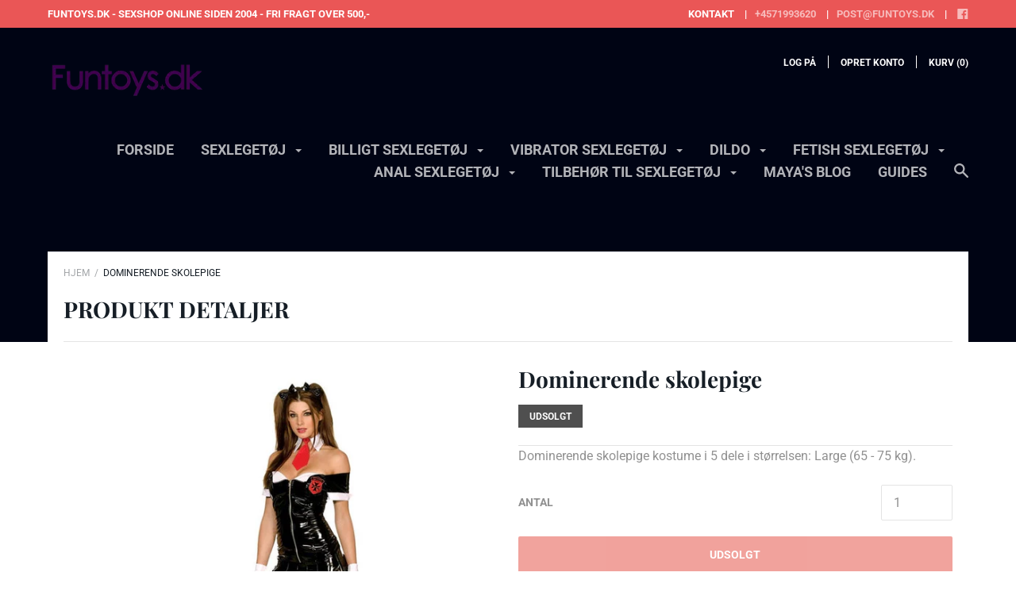

--- FILE ---
content_type: text/html; charset=utf-8
request_url: https://www.funtoys.dk/products/dominerende-skolepige
body_size: 23506
content:
<!doctype html>

<!--[if IE 9 ]><html class="no-js csscalc no-flexbox ie9"><![endif]-->
<!--[if (gt IE 9)|!(IE)]><!--><html class="no-js"><!--<![endif]-->
  <head>
<!-- "snippets/booster-seo.liquid" was not rendered, the associated app was uninstalled -->
    <meta charset="utf-8"> 
    <meta http-equiv="X-UA-Compatible" content="IE=edge,chrome=1">
    <meta name="viewport" content="width=device-width, initial-scale=1.0, height=device-height, minimum-scale=1.0, user-scalable=0">

    

    

    <link rel="canonical" href="https://www.funtoys.dk/products/dominerende-skolepige">

    
      <link rel="shortcut icon" href="//www.funtoys.dk/cdn/shop/files/funtoys_favicon_32x32.png?v=1613733888" type="image/png">
    

    


  <meta property="og:type" content="product">
  <meta property="og:title" content="Dominerende skolepige">

  
    <meta property="og:image" content="http://www.funtoys.dk/cdn/shop/products/dominerende-skolepige_1024x.jpg?v=1591527723">
    <meta property="og:image:secure_url" content="https://www.funtoys.dk/cdn/shop/products/dominerende-skolepige_1024x.jpg?v=1591527723">
  

  <meta property="og:price:amount" content="199,20">
  <meta property="og:price:currency" content="DKK">



  <meta property="og:description" content="Se vores store udvalg af frække og sexede kostumer. Vi har mange forskellige bl.a. ride pige, skolepige uniform, politi uniform og mange andre.">


<meta property="og:url" content="https://www.funtoys.dk/products/dominerende-skolepige">
<meta property="og:site_name" content="funtoys.dk">





<meta name="twitter:card" content="summary">

  <meta name="twitter:title" content="Dominerende skolepige">
  <meta name="twitter:description" content="Vil du klædes ud som dominerende skolepige derhjemme, til en temafest eller fastelavn, så er dette sæt i 5 dele måske noget for dig.
Sættet består af:

Vinyl kjole med lynlås
Hovedbånd
Krave med halsslips
Fingerløse handsker
Ridepisk

Støvler og strømper medfølger ikke.">
  <meta name="twitter:image" content="https://www.funtoys.dk/cdn/shop/products/dominerende-skolepige_medium.jpg?v=1591527723">
  <meta name="twitter:image:width" content="240">
  <meta name="twitter:image:height" content="240">


    <script>window.performance && window.performance.mark && window.performance.mark('shopify.content_for_header.start');</script><meta id="shopify-digital-wallet" name="shopify-digital-wallet" content="/27784085622/digital_wallets/dialog">
<link rel="alternate" type="application/json+oembed" href="https://www.funtoys.dk/products/dominerende-skolepige.oembed">
<script async="async" src="/checkouts/internal/preloads.js?locale=da-DK"></script>
<script id="shopify-features" type="application/json">{"accessToken":"5f46a46a57cf306c7e896a1d9d52af0d","betas":["rich-media-storefront-analytics"],"domain":"www.funtoys.dk","predictiveSearch":true,"shopId":27784085622,"locale":"da"}</script>
<script>var Shopify = Shopify || {};
Shopify.shop = "funtoysdk.myshopify.com";
Shopify.locale = "da";
Shopify.currency = {"active":"DKK","rate":"1.0"};
Shopify.country = "DK";
Shopify.theme = {"name":"Focal","id":81172529270,"schema_name":"Focal","schema_version":"7.6.1","theme_store_id":714,"role":"main"};
Shopify.theme.handle = "null";
Shopify.theme.style = {"id":null,"handle":null};
Shopify.cdnHost = "www.funtoys.dk/cdn";
Shopify.routes = Shopify.routes || {};
Shopify.routes.root = "/";</script>
<script type="module">!function(o){(o.Shopify=o.Shopify||{}).modules=!0}(window);</script>
<script>!function(o){function n(){var o=[];function n(){o.push(Array.prototype.slice.apply(arguments))}return n.q=o,n}var t=o.Shopify=o.Shopify||{};t.loadFeatures=n(),t.autoloadFeatures=n()}(window);</script>
<script id="shop-js-analytics" type="application/json">{"pageType":"product"}</script>
<script defer="defer" async type="module" src="//www.funtoys.dk/cdn/shopifycloud/shop-js/modules/v2/client.init-shop-cart-sync_ByjAFD2B.da.esm.js"></script>
<script defer="defer" async type="module" src="//www.funtoys.dk/cdn/shopifycloud/shop-js/modules/v2/chunk.common_D-UimmQe.esm.js"></script>
<script defer="defer" async type="module" src="//www.funtoys.dk/cdn/shopifycloud/shop-js/modules/v2/chunk.modal_C_zrfWbZ.esm.js"></script>
<script type="module">
  await import("//www.funtoys.dk/cdn/shopifycloud/shop-js/modules/v2/client.init-shop-cart-sync_ByjAFD2B.da.esm.js");
await import("//www.funtoys.dk/cdn/shopifycloud/shop-js/modules/v2/chunk.common_D-UimmQe.esm.js");
await import("//www.funtoys.dk/cdn/shopifycloud/shop-js/modules/v2/chunk.modal_C_zrfWbZ.esm.js");

  window.Shopify.SignInWithShop?.initShopCartSync?.({"fedCMEnabled":true,"windoidEnabled":true});

</script>
<script>(function() {
  var isLoaded = false;
  function asyncLoad() {
    if (isLoaded) return;
    isLoaded = true;
    var urls = ["\/\/cdn.shopify.com\/proxy\/2816cce5c69cce0297a0921dd14e830b0e7b46465188ab0e5c404c95a336a208\/huracdn.com\/js\/script.min.js?v=1.0.8\u0026shop=funtoysdk.myshopify.com\u0026sp-cache-control=cHVibGljLCBtYXgtYWdlPTkwMA"];
    for (var i = 0; i < urls.length; i++) {
      var s = document.createElement('script');
      s.type = 'text/javascript';
      s.async = true;
      s.src = urls[i];
      var x = document.getElementsByTagName('script')[0];
      x.parentNode.insertBefore(s, x);
    }
  };
  if(window.attachEvent) {
    window.attachEvent('onload', asyncLoad);
  } else {
    window.addEventListener('load', asyncLoad, false);
  }
})();</script>
<script id="__st">var __st={"a":27784085622,"offset":3600,"reqid":"48e2f30e-6d6e-4474-93e2-3373561b6799-1769088953","pageurl":"www.funtoys.dk\/products\/dominerende-skolepige","u":"d2222836b071","p":"product","rtyp":"product","rid":4506914652278};</script>
<script>window.ShopifyPaypalV4VisibilityTracking = true;</script>
<script id="captcha-bootstrap">!function(){'use strict';const t='contact',e='account',n='new_comment',o=[[t,t],['blogs',n],['comments',n],[t,'customer']],c=[[e,'customer_login'],[e,'guest_login'],[e,'recover_customer_password'],[e,'create_customer']],r=t=>t.map((([t,e])=>`form[action*='/${t}']:not([data-nocaptcha='true']) input[name='form_type'][value='${e}']`)).join(','),a=t=>()=>t?[...document.querySelectorAll(t)].map((t=>t.form)):[];function s(){const t=[...o],e=r(t);return a(e)}const i='password',u='form_key',d=['recaptcha-v3-token','g-recaptcha-response','h-captcha-response',i],f=()=>{try{return window.sessionStorage}catch{return}},m='__shopify_v',_=t=>t.elements[u];function p(t,e,n=!1){try{const o=window.sessionStorage,c=JSON.parse(o.getItem(e)),{data:r}=function(t){const{data:e,action:n}=t;return t[m]||n?{data:e,action:n}:{data:t,action:n}}(c);for(const[e,n]of Object.entries(r))t.elements[e]&&(t.elements[e].value=n);n&&o.removeItem(e)}catch(o){console.error('form repopulation failed',{error:o})}}const l='form_type',E='cptcha';function T(t){t.dataset[E]=!0}const w=window,h=w.document,L='Shopify',v='ce_forms',y='captcha';let A=!1;((t,e)=>{const n=(g='f06e6c50-85a8-45c8-87d0-21a2b65856fe',I='https://cdn.shopify.com/shopifycloud/storefront-forms-hcaptcha/ce_storefront_forms_captcha_hcaptcha.v1.5.2.iife.js',D={infoText:'Beskyttet af hCaptcha',privacyText:'Beskyttelse af persondata',termsText:'Vilkår'},(t,e,n)=>{const o=w[L][v],c=o.bindForm;if(c)return c(t,g,e,D).then(n);var r;o.q.push([[t,g,e,D],n]),r=I,A||(h.body.append(Object.assign(h.createElement('script'),{id:'captcha-provider',async:!0,src:r})),A=!0)});var g,I,D;w[L]=w[L]||{},w[L][v]=w[L][v]||{},w[L][v].q=[],w[L][y]=w[L][y]||{},w[L][y].protect=function(t,e){n(t,void 0,e),T(t)},Object.freeze(w[L][y]),function(t,e,n,w,h,L){const[v,y,A,g]=function(t,e,n){const i=e?o:[],u=t?c:[],d=[...i,...u],f=r(d),m=r(i),_=r(d.filter((([t,e])=>n.includes(e))));return[a(f),a(m),a(_),s()]}(w,h,L),I=t=>{const e=t.target;return e instanceof HTMLFormElement?e:e&&e.form},D=t=>v().includes(t);t.addEventListener('submit',(t=>{const e=I(t);if(!e)return;const n=D(e)&&!e.dataset.hcaptchaBound&&!e.dataset.recaptchaBound,o=_(e),c=g().includes(e)&&(!o||!o.value);(n||c)&&t.preventDefault(),c&&!n&&(function(t){try{if(!f())return;!function(t){const e=f();if(!e)return;const n=_(t);if(!n)return;const o=n.value;o&&e.removeItem(o)}(t);const e=Array.from(Array(32),(()=>Math.random().toString(36)[2])).join('');!function(t,e){_(t)||t.append(Object.assign(document.createElement('input'),{type:'hidden',name:u})),t.elements[u].value=e}(t,e),function(t,e){const n=f();if(!n)return;const o=[...t.querySelectorAll(`input[type='${i}']`)].map((({name:t})=>t)),c=[...d,...o],r={};for(const[a,s]of new FormData(t).entries())c.includes(a)||(r[a]=s);n.setItem(e,JSON.stringify({[m]:1,action:t.action,data:r}))}(t,e)}catch(e){console.error('failed to persist form',e)}}(e),e.submit())}));const S=(t,e)=>{t&&!t.dataset[E]&&(n(t,e.some((e=>e===t))),T(t))};for(const o of['focusin','change'])t.addEventListener(o,(t=>{const e=I(t);D(e)&&S(e,y())}));const B=e.get('form_key'),M=e.get(l),P=B&&M;t.addEventListener('DOMContentLoaded',(()=>{const t=y();if(P)for(const e of t)e.elements[l].value===M&&p(e,B);[...new Set([...A(),...v().filter((t=>'true'===t.dataset.shopifyCaptcha))])].forEach((e=>S(e,t)))}))}(h,new URLSearchParams(w.location.search),n,t,e,['guest_login'])})(!0,!0)}();</script>
<script integrity="sha256-4kQ18oKyAcykRKYeNunJcIwy7WH5gtpwJnB7kiuLZ1E=" data-source-attribution="shopify.loadfeatures" defer="defer" src="//www.funtoys.dk/cdn/shopifycloud/storefront/assets/storefront/load_feature-a0a9edcb.js" crossorigin="anonymous"></script>
<script data-source-attribution="shopify.dynamic_checkout.dynamic.init">var Shopify=Shopify||{};Shopify.PaymentButton=Shopify.PaymentButton||{isStorefrontPortableWallets:!0,init:function(){window.Shopify.PaymentButton.init=function(){};var t=document.createElement("script");t.src="https://www.funtoys.dk/cdn/shopifycloud/portable-wallets/latest/portable-wallets.da.js",t.type="module",document.head.appendChild(t)}};
</script>
<script data-source-attribution="shopify.dynamic_checkout.buyer_consent">
  function portableWalletsHideBuyerConsent(e){var t=document.getElementById("shopify-buyer-consent"),n=document.getElementById("shopify-subscription-policy-button");t&&n&&(t.classList.add("hidden"),t.setAttribute("aria-hidden","true"),n.removeEventListener("click",e))}function portableWalletsShowBuyerConsent(e){var t=document.getElementById("shopify-buyer-consent"),n=document.getElementById("shopify-subscription-policy-button");t&&n&&(t.classList.remove("hidden"),t.removeAttribute("aria-hidden"),n.addEventListener("click",e))}window.Shopify?.PaymentButton&&(window.Shopify.PaymentButton.hideBuyerConsent=portableWalletsHideBuyerConsent,window.Shopify.PaymentButton.showBuyerConsent=portableWalletsShowBuyerConsent);
</script>
<script>
  function portableWalletsCleanup(e){e&&e.src&&console.error("Failed to load portable wallets script "+e.src);var t=document.querySelectorAll("shopify-accelerated-checkout .shopify-payment-button__skeleton, shopify-accelerated-checkout-cart .wallet-cart-button__skeleton"),e=document.getElementById("shopify-buyer-consent");for(let e=0;e<t.length;e++)t[e].remove();e&&e.remove()}function portableWalletsNotLoadedAsModule(e){e instanceof ErrorEvent&&"string"==typeof e.message&&e.message.includes("import.meta")&&"string"==typeof e.filename&&e.filename.includes("portable-wallets")&&(window.removeEventListener("error",portableWalletsNotLoadedAsModule),window.Shopify.PaymentButton.failedToLoad=e,"loading"===document.readyState?document.addEventListener("DOMContentLoaded",window.Shopify.PaymentButton.init):window.Shopify.PaymentButton.init())}window.addEventListener("error",portableWalletsNotLoadedAsModule);
</script>

<script type="module" src="https://www.funtoys.dk/cdn/shopifycloud/portable-wallets/latest/portable-wallets.da.js" onError="portableWalletsCleanup(this)" crossorigin="anonymous"></script>
<script nomodule>
  document.addEventListener("DOMContentLoaded", portableWalletsCleanup);
</script>

<link id="shopify-accelerated-checkout-styles" rel="stylesheet" media="screen" href="https://www.funtoys.dk/cdn/shopifycloud/portable-wallets/latest/accelerated-checkout-backwards-compat.css" crossorigin="anonymous">
<style id="shopify-accelerated-checkout-cart">
        #shopify-buyer-consent {
  margin-top: 1em;
  display: inline-block;
  width: 100%;
}

#shopify-buyer-consent.hidden {
  display: none;
}

#shopify-subscription-policy-button {
  background: none;
  border: none;
  padding: 0;
  text-decoration: underline;
  font-size: inherit;
  cursor: pointer;
}

#shopify-subscription-policy-button::before {
  box-shadow: none;
}

      </style>

<script>window.performance && window.performance.mark && window.performance.mark('shopify.content_for_header.end');</script>

    <link href="//www.funtoys.dk/cdn/shop/t/2/assets/theme.scss.css?v=62094615845534251911755175167" rel="stylesheet" type="text/css" media="all" />
    <link href="//www.funtoys.dk/cdn/shop/t/2/assets/custom.css?v=104826103544907326971591300366" rel="stylesheet" type="text/css" media="all" />
    <script src="//www.funtoys.dk/cdn/shop/t/2/assets/lazysizes.min.js?v=174358363404432586981589880007" async></script>
    

    <script>
      // This allows to expose several variables to the global scope, to be used in scripts
      window.theme = {
        template: "product",
        currentPage: 1,
        localeRootUrl: '',
        shopCurrency: "DKK",
        moneyFormat: "{{amount_with_comma_separator}} kr",
        moneyWithCurrencyFormat: "{{amount_with_comma_separator}} DKK",
        collectionSortBy: null
      };

      window.languages = {
        autocompleteStartingAt: "Starter med",
        autocompletePageType: "Side",
        autocompleteSeeAll: "Se alle",
        recoverPassword: "Gendan dit kodeord",
        cartTerms: "Du skal acceptere betingelserne",
        shippingEstimatorSubmit: "Udregn",
        shippingEstimatorSubmitting: "Udregner...",
        shippingEstimatorNoRates: "Vi kan ikke sende til denne adresse. Kontakt os så finder vi en løsning!",
        shippingEstimatorRates: "Fragt omkostninger",
        shippingEstimatorError: "Fejl",
        productAddedStatus: "Produkt lagt i kurv",
        unavailableLabel: "Ikke tilgængelig",
        soldOutLabel: "Udsolgt",
        addToCartLabel: "Læg i kurv",
        addingToCartLabel: "Lægger i kurv"
      }
    </script>
  <link href="https://monorail-edge.shopifysvc.com" rel="dns-prefetch">
<script>(function(){if ("sendBeacon" in navigator && "performance" in window) {try {var session_token_from_headers = performance.getEntriesByType('navigation')[0].serverTiming.find(x => x.name == '_s').description;} catch {var session_token_from_headers = undefined;}var session_cookie_matches = document.cookie.match(/_shopify_s=([^;]*)/);var session_token_from_cookie = session_cookie_matches && session_cookie_matches.length === 2 ? session_cookie_matches[1] : "";var session_token = session_token_from_headers || session_token_from_cookie || "";function handle_abandonment_event(e) {var entries = performance.getEntries().filter(function(entry) {return /monorail-edge.shopifysvc.com/.test(entry.name);});if (!window.abandonment_tracked && entries.length === 0) {window.abandonment_tracked = true;var currentMs = Date.now();var navigation_start = performance.timing.navigationStart;var payload = {shop_id: 27784085622,url: window.location.href,navigation_start,duration: currentMs - navigation_start,session_token,page_type: "product"};window.navigator.sendBeacon("https://monorail-edge.shopifysvc.com/v1/produce", JSON.stringify({schema_id: "online_store_buyer_site_abandonment/1.1",payload: payload,metadata: {event_created_at_ms: currentMs,event_sent_at_ms: currentMs}}));}}window.addEventListener('pagehide', handle_abandonment_event);}}());</script>
<script id="web-pixels-manager-setup">(function e(e,d,r,n,o){if(void 0===o&&(o={}),!Boolean(null===(a=null===(i=window.Shopify)||void 0===i?void 0:i.analytics)||void 0===a?void 0:a.replayQueue)){var i,a;window.Shopify=window.Shopify||{};var t=window.Shopify;t.analytics=t.analytics||{};var s=t.analytics;s.replayQueue=[],s.publish=function(e,d,r){return s.replayQueue.push([e,d,r]),!0};try{self.performance.mark("wpm:start")}catch(e){}var l=function(){var e={modern:/Edge?\/(1{2}[4-9]|1[2-9]\d|[2-9]\d{2}|\d{4,})\.\d+(\.\d+|)|Firefox\/(1{2}[4-9]|1[2-9]\d|[2-9]\d{2}|\d{4,})\.\d+(\.\d+|)|Chrom(ium|e)\/(9{2}|\d{3,})\.\d+(\.\d+|)|(Maci|X1{2}).+ Version\/(15\.\d+|(1[6-9]|[2-9]\d|\d{3,})\.\d+)([,.]\d+|)( \(\w+\)|)( Mobile\/\w+|) Safari\/|Chrome.+OPR\/(9{2}|\d{3,})\.\d+\.\d+|(CPU[ +]OS|iPhone[ +]OS|CPU[ +]iPhone|CPU IPhone OS|CPU iPad OS)[ +]+(15[._]\d+|(1[6-9]|[2-9]\d|\d{3,})[._]\d+)([._]\d+|)|Android:?[ /-](13[3-9]|1[4-9]\d|[2-9]\d{2}|\d{4,})(\.\d+|)(\.\d+|)|Android.+Firefox\/(13[5-9]|1[4-9]\d|[2-9]\d{2}|\d{4,})\.\d+(\.\d+|)|Android.+Chrom(ium|e)\/(13[3-9]|1[4-9]\d|[2-9]\d{2}|\d{4,})\.\d+(\.\d+|)|SamsungBrowser\/([2-9]\d|\d{3,})\.\d+/,legacy:/Edge?\/(1[6-9]|[2-9]\d|\d{3,})\.\d+(\.\d+|)|Firefox\/(5[4-9]|[6-9]\d|\d{3,})\.\d+(\.\d+|)|Chrom(ium|e)\/(5[1-9]|[6-9]\d|\d{3,})\.\d+(\.\d+|)([\d.]+$|.*Safari\/(?![\d.]+ Edge\/[\d.]+$))|(Maci|X1{2}).+ Version\/(10\.\d+|(1[1-9]|[2-9]\d|\d{3,})\.\d+)([,.]\d+|)( \(\w+\)|)( Mobile\/\w+|) Safari\/|Chrome.+OPR\/(3[89]|[4-9]\d|\d{3,})\.\d+\.\d+|(CPU[ +]OS|iPhone[ +]OS|CPU[ +]iPhone|CPU IPhone OS|CPU iPad OS)[ +]+(10[._]\d+|(1[1-9]|[2-9]\d|\d{3,})[._]\d+)([._]\d+|)|Android:?[ /-](13[3-9]|1[4-9]\d|[2-9]\d{2}|\d{4,})(\.\d+|)(\.\d+|)|Mobile Safari.+OPR\/([89]\d|\d{3,})\.\d+\.\d+|Android.+Firefox\/(13[5-9]|1[4-9]\d|[2-9]\d{2}|\d{4,})\.\d+(\.\d+|)|Android.+Chrom(ium|e)\/(13[3-9]|1[4-9]\d|[2-9]\d{2}|\d{4,})\.\d+(\.\d+|)|Android.+(UC? ?Browser|UCWEB|U3)[ /]?(15\.([5-9]|\d{2,})|(1[6-9]|[2-9]\d|\d{3,})\.\d+)\.\d+|SamsungBrowser\/(5\.\d+|([6-9]|\d{2,})\.\d+)|Android.+MQ{2}Browser\/(14(\.(9|\d{2,})|)|(1[5-9]|[2-9]\d|\d{3,})(\.\d+|))(\.\d+|)|K[Aa][Ii]OS\/(3\.\d+|([4-9]|\d{2,})\.\d+)(\.\d+|)/},d=e.modern,r=e.legacy,n=navigator.userAgent;return n.match(d)?"modern":n.match(r)?"legacy":"unknown"}(),u="modern"===l?"modern":"legacy",c=(null!=n?n:{modern:"",legacy:""})[u],f=function(e){return[e.baseUrl,"/wpm","/b",e.hashVersion,"modern"===e.buildTarget?"m":"l",".js"].join("")}({baseUrl:d,hashVersion:r,buildTarget:u}),m=function(e){var d=e.version,r=e.bundleTarget,n=e.surface,o=e.pageUrl,i=e.monorailEndpoint;return{emit:function(e){var a=e.status,t=e.errorMsg,s=(new Date).getTime(),l=JSON.stringify({metadata:{event_sent_at_ms:s},events:[{schema_id:"web_pixels_manager_load/3.1",payload:{version:d,bundle_target:r,page_url:o,status:a,surface:n,error_msg:t},metadata:{event_created_at_ms:s}}]});if(!i)return console&&console.warn&&console.warn("[Web Pixels Manager] No Monorail endpoint provided, skipping logging."),!1;try{return self.navigator.sendBeacon.bind(self.navigator)(i,l)}catch(e){}var u=new XMLHttpRequest;try{return u.open("POST",i,!0),u.setRequestHeader("Content-Type","text/plain"),u.send(l),!0}catch(e){return console&&console.warn&&console.warn("[Web Pixels Manager] Got an unhandled error while logging to Monorail."),!1}}}}({version:r,bundleTarget:l,surface:e.surface,pageUrl:self.location.href,monorailEndpoint:e.monorailEndpoint});try{o.browserTarget=l,function(e){var d=e.src,r=e.async,n=void 0===r||r,o=e.onload,i=e.onerror,a=e.sri,t=e.scriptDataAttributes,s=void 0===t?{}:t,l=document.createElement("script"),u=document.querySelector("head"),c=document.querySelector("body");if(l.async=n,l.src=d,a&&(l.integrity=a,l.crossOrigin="anonymous"),s)for(var f in s)if(Object.prototype.hasOwnProperty.call(s,f))try{l.dataset[f]=s[f]}catch(e){}if(o&&l.addEventListener("load",o),i&&l.addEventListener("error",i),u)u.appendChild(l);else{if(!c)throw new Error("Did not find a head or body element to append the script");c.appendChild(l)}}({src:f,async:!0,onload:function(){if(!function(){var e,d;return Boolean(null===(d=null===(e=window.Shopify)||void 0===e?void 0:e.analytics)||void 0===d?void 0:d.initialized)}()){var d=window.webPixelsManager.init(e)||void 0;if(d){var r=window.Shopify.analytics;r.replayQueue.forEach((function(e){var r=e[0],n=e[1],o=e[2];d.publishCustomEvent(r,n,o)})),r.replayQueue=[],r.publish=d.publishCustomEvent,r.visitor=d.visitor,r.initialized=!0}}},onerror:function(){return m.emit({status:"failed",errorMsg:"".concat(f," has failed to load")})},sri:function(e){var d=/^sha384-[A-Za-z0-9+/=]+$/;return"string"==typeof e&&d.test(e)}(c)?c:"",scriptDataAttributes:o}),m.emit({status:"loading"})}catch(e){m.emit({status:"failed",errorMsg:(null==e?void 0:e.message)||"Unknown error"})}}})({shopId: 27784085622,storefrontBaseUrl: "https://www.funtoys.dk",extensionsBaseUrl: "https://extensions.shopifycdn.com/cdn/shopifycloud/web-pixels-manager",monorailEndpoint: "https://monorail-edge.shopifysvc.com/unstable/produce_batch",surface: "storefront-renderer",enabledBetaFlags: ["2dca8a86"],webPixelsConfigList: [{"id":"181600586","eventPayloadVersion":"v1","runtimeContext":"LAX","scriptVersion":"1","type":"CUSTOM","privacyPurposes":["ANALYTICS"],"name":"Google Analytics tag (migrated)"},{"id":"shopify-app-pixel","configuration":"{}","eventPayloadVersion":"v1","runtimeContext":"STRICT","scriptVersion":"0450","apiClientId":"shopify-pixel","type":"APP","privacyPurposes":["ANALYTICS","MARKETING"]},{"id":"shopify-custom-pixel","eventPayloadVersion":"v1","runtimeContext":"LAX","scriptVersion":"0450","apiClientId":"shopify-pixel","type":"CUSTOM","privacyPurposes":["ANALYTICS","MARKETING"]}],isMerchantRequest: false,initData: {"shop":{"name":"funtoys.dk","paymentSettings":{"currencyCode":"DKK"},"myshopifyDomain":"funtoysdk.myshopify.com","countryCode":"DK","storefrontUrl":"https:\/\/www.funtoys.dk"},"customer":null,"cart":null,"checkout":null,"productVariants":[{"price":{"amount":199.2,"currencyCode":"DKK"},"product":{"title":"Dominerende skolepige","vendor":"funtoysdk","id":"4506914652278","untranslatedTitle":"Dominerende skolepige","url":"\/products\/dominerende-skolepige","type":""},"id":"31767723311222","image":{"src":"\/\/www.funtoys.dk\/cdn\/shop\/products\/dominerende-skolepige.jpg?v=1591527723"},"sku":"090-1243","title":"Default Title","untranslatedTitle":"Default Title"}],"purchasingCompany":null},},"https://www.funtoys.dk/cdn","fcfee988w5aeb613cpc8e4bc33m6693e112",{"modern":"","legacy":""},{"shopId":"27784085622","storefrontBaseUrl":"https:\/\/www.funtoys.dk","extensionBaseUrl":"https:\/\/extensions.shopifycdn.com\/cdn\/shopifycloud\/web-pixels-manager","surface":"storefront-renderer","enabledBetaFlags":"[\"2dca8a86\"]","isMerchantRequest":"false","hashVersion":"fcfee988w5aeb613cpc8e4bc33m6693e112","publish":"custom","events":"[[\"page_viewed\",{}],[\"product_viewed\",{\"productVariant\":{\"price\":{\"amount\":199.2,\"currencyCode\":\"DKK\"},\"product\":{\"title\":\"Dominerende skolepige\",\"vendor\":\"funtoysdk\",\"id\":\"4506914652278\",\"untranslatedTitle\":\"Dominerende skolepige\",\"url\":\"\/products\/dominerende-skolepige\",\"type\":\"\"},\"id\":\"31767723311222\",\"image\":{\"src\":\"\/\/www.funtoys.dk\/cdn\/shop\/products\/dominerende-skolepige.jpg?v=1591527723\"},\"sku\":\"090-1243\",\"title\":\"Default Title\",\"untranslatedTitle\":\"Default Title\"}}]]"});</script><script>
  window.ShopifyAnalytics = window.ShopifyAnalytics || {};
  window.ShopifyAnalytics.meta = window.ShopifyAnalytics.meta || {};
  window.ShopifyAnalytics.meta.currency = 'DKK';
  var meta = {"product":{"id":4506914652278,"gid":"gid:\/\/shopify\/Product\/4506914652278","vendor":"funtoysdk","type":"","handle":"dominerende-skolepige","variants":[{"id":31767723311222,"price":19920,"name":"Dominerende skolepige","public_title":null,"sku":"090-1243"}],"remote":false},"page":{"pageType":"product","resourceType":"product","resourceId":4506914652278,"requestId":"48e2f30e-6d6e-4474-93e2-3373561b6799-1769088953"}};
  for (var attr in meta) {
    window.ShopifyAnalytics.meta[attr] = meta[attr];
  }
</script>
<script class="analytics">
  (function () {
    var customDocumentWrite = function(content) {
      var jquery = null;

      if (window.jQuery) {
        jquery = window.jQuery;
      } else if (window.Checkout && window.Checkout.$) {
        jquery = window.Checkout.$;
      }

      if (jquery) {
        jquery('body').append(content);
      }
    };

    var hasLoggedConversion = function(token) {
      if (token) {
        return document.cookie.indexOf('loggedConversion=' + token) !== -1;
      }
      return false;
    }

    var setCookieIfConversion = function(token) {
      if (token) {
        var twoMonthsFromNow = new Date(Date.now());
        twoMonthsFromNow.setMonth(twoMonthsFromNow.getMonth() + 2);

        document.cookie = 'loggedConversion=' + token + '; expires=' + twoMonthsFromNow;
      }
    }

    var trekkie = window.ShopifyAnalytics.lib = window.trekkie = window.trekkie || [];
    if (trekkie.integrations) {
      return;
    }
    trekkie.methods = [
      'identify',
      'page',
      'ready',
      'track',
      'trackForm',
      'trackLink'
    ];
    trekkie.factory = function(method) {
      return function() {
        var args = Array.prototype.slice.call(arguments);
        args.unshift(method);
        trekkie.push(args);
        return trekkie;
      };
    };
    for (var i = 0; i < trekkie.methods.length; i++) {
      var key = trekkie.methods[i];
      trekkie[key] = trekkie.factory(key);
    }
    trekkie.load = function(config) {
      trekkie.config = config || {};
      trekkie.config.initialDocumentCookie = document.cookie;
      var first = document.getElementsByTagName('script')[0];
      var script = document.createElement('script');
      script.type = 'text/javascript';
      script.onerror = function(e) {
        var scriptFallback = document.createElement('script');
        scriptFallback.type = 'text/javascript';
        scriptFallback.onerror = function(error) {
                var Monorail = {
      produce: function produce(monorailDomain, schemaId, payload) {
        var currentMs = new Date().getTime();
        var event = {
          schema_id: schemaId,
          payload: payload,
          metadata: {
            event_created_at_ms: currentMs,
            event_sent_at_ms: currentMs
          }
        };
        return Monorail.sendRequest("https://" + monorailDomain + "/v1/produce", JSON.stringify(event));
      },
      sendRequest: function sendRequest(endpointUrl, payload) {
        // Try the sendBeacon API
        if (window && window.navigator && typeof window.navigator.sendBeacon === 'function' && typeof window.Blob === 'function' && !Monorail.isIos12()) {
          var blobData = new window.Blob([payload], {
            type: 'text/plain'
          });

          if (window.navigator.sendBeacon(endpointUrl, blobData)) {
            return true;
          } // sendBeacon was not successful

        } // XHR beacon

        var xhr = new XMLHttpRequest();

        try {
          xhr.open('POST', endpointUrl);
          xhr.setRequestHeader('Content-Type', 'text/plain');
          xhr.send(payload);
        } catch (e) {
          console.log(e);
        }

        return false;
      },
      isIos12: function isIos12() {
        return window.navigator.userAgent.lastIndexOf('iPhone; CPU iPhone OS 12_') !== -1 || window.navigator.userAgent.lastIndexOf('iPad; CPU OS 12_') !== -1;
      }
    };
    Monorail.produce('monorail-edge.shopifysvc.com',
      'trekkie_storefront_load_errors/1.1',
      {shop_id: 27784085622,
      theme_id: 81172529270,
      app_name: "storefront",
      context_url: window.location.href,
      source_url: "//www.funtoys.dk/cdn/s/trekkie.storefront.1bbfab421998800ff09850b62e84b8915387986d.min.js"});

        };
        scriptFallback.async = true;
        scriptFallback.src = '//www.funtoys.dk/cdn/s/trekkie.storefront.1bbfab421998800ff09850b62e84b8915387986d.min.js';
        first.parentNode.insertBefore(scriptFallback, first);
      };
      script.async = true;
      script.src = '//www.funtoys.dk/cdn/s/trekkie.storefront.1bbfab421998800ff09850b62e84b8915387986d.min.js';
      first.parentNode.insertBefore(script, first);
    };
    trekkie.load(
      {"Trekkie":{"appName":"storefront","development":false,"defaultAttributes":{"shopId":27784085622,"isMerchantRequest":null,"themeId":81172529270,"themeCityHash":"3619215459499202903","contentLanguage":"da","currency":"DKK","eventMetadataId":"63ffab9c-e70c-4e0c-8434-81fa2dbd0d9d"},"isServerSideCookieWritingEnabled":true,"monorailRegion":"shop_domain","enabledBetaFlags":["65f19447"]},"Session Attribution":{},"S2S":{"facebookCapiEnabled":false,"source":"trekkie-storefront-renderer","apiClientId":580111}}
    );

    var loaded = false;
    trekkie.ready(function() {
      if (loaded) return;
      loaded = true;

      window.ShopifyAnalytics.lib = window.trekkie;

      var originalDocumentWrite = document.write;
      document.write = customDocumentWrite;
      try { window.ShopifyAnalytics.merchantGoogleAnalytics.call(this); } catch(error) {};
      document.write = originalDocumentWrite;

      window.ShopifyAnalytics.lib.page(null,{"pageType":"product","resourceType":"product","resourceId":4506914652278,"requestId":"48e2f30e-6d6e-4474-93e2-3373561b6799-1769088953","shopifyEmitted":true});

      var match = window.location.pathname.match(/checkouts\/(.+)\/(thank_you|post_purchase)/)
      var token = match? match[1]: undefined;
      if (!hasLoggedConversion(token)) {
        setCookieIfConversion(token);
        window.ShopifyAnalytics.lib.track("Viewed Product",{"currency":"DKK","variantId":31767723311222,"productId":4506914652278,"productGid":"gid:\/\/shopify\/Product\/4506914652278","name":"Dominerende skolepige","price":"199.20","sku":"090-1243","brand":"funtoysdk","variant":null,"category":"","nonInteraction":true,"remote":false},undefined,undefined,{"shopifyEmitted":true});
      window.ShopifyAnalytics.lib.track("monorail:\/\/trekkie_storefront_viewed_product\/1.1",{"currency":"DKK","variantId":31767723311222,"productId":4506914652278,"productGid":"gid:\/\/shopify\/Product\/4506914652278","name":"Dominerende skolepige","price":"199.20","sku":"090-1243","brand":"funtoysdk","variant":null,"category":"","nonInteraction":true,"remote":false,"referer":"https:\/\/www.funtoys.dk\/products\/dominerende-skolepige"});
      }
    });


        var eventsListenerScript = document.createElement('script');
        eventsListenerScript.async = true;
        eventsListenerScript.src = "//www.funtoys.dk/cdn/shopifycloud/storefront/assets/shop_events_listener-3da45d37.js";
        document.getElementsByTagName('head')[0].appendChild(eventsListenerScript);

})();</script>
  <script>
  if (!window.ga || (window.ga && typeof window.ga !== 'function')) {
    window.ga = function ga() {
      (window.ga.q = window.ga.q || []).push(arguments);
      if (window.Shopify && window.Shopify.analytics && typeof window.Shopify.analytics.publish === 'function') {
        window.Shopify.analytics.publish("ga_stub_called", {}, {sendTo: "google_osp_migration"});
      }
      console.error("Shopify's Google Analytics stub called with:", Array.from(arguments), "\nSee https://help.shopify.com/manual/promoting-marketing/pixels/pixel-migration#google for more information.");
    };
    if (window.Shopify && window.Shopify.analytics && typeof window.Shopify.analytics.publish === 'function') {
      window.Shopify.analytics.publish("ga_stub_initialized", {}, {sendTo: "google_osp_migration"});
    }
  }
</script>
<script
  defer
  src="https://www.funtoys.dk/cdn/shopifycloud/perf-kit/shopify-perf-kit-3.0.4.min.js"
  data-application="storefront-renderer"
  data-shop-id="27784085622"
  data-render-region="gcp-us-east1"
  data-page-type="product"
  data-theme-instance-id="81172529270"
  data-theme-name="Focal"
  data-theme-version="7.6.1"
  data-monorail-region="shop_domain"
  data-resource-timing-sampling-rate="10"
  data-shs="true"
  data-shs-beacon="true"
  data-shs-export-with-fetch="true"
  data-shs-logs-sample-rate="1"
  data-shs-beacon-endpoint="https://www.funtoys.dk/api/collect"
></script>
</head>

  

  <body itemscope itemtype="//schema.org/WebPage" class="focal focal--v7 template-product ">
    

<svg style="position: absolute; width: 0; height: 0;" width="0" height="0" version="1.1" xmlns="http://www.w3.org/2000/svg" xmlns:xlink="http://www.w3.org/1999/xlink">
  <defs>
    <symbol id="icon-twitter" viewBox="0 0 1018 1024">
      <title>twitter</title>
      <path class="path1" d="M1000.994 253.864q-41.73 61.552-100.154 104.326 0 4.174 1.044 13.040t1.044 13.040q0 81.376-23.996 162.75t-73.028 155.448-116.326 131.452-161.706 91.808-202.916 34.428q-169.010 0-308.808-90.764 29.212 2.086 47.99 2.086 140.842 0 251.428-85.548-65.726-1.044-117.368-40.166t-72.508-100.674q17.736 4.174 38.6 4.174 28.168 0 53.206-8.346-69.9-14.606-115.802-69.9t-45.904-127.278v-2.086q39.646 20.866 90.764 22.952-40.686-27.126-64.684-71.464t-23.996-95.46q0-52.164 26.082-102.24 76.16 94.938 184.138 149.71t234.214 61.032q-7.302-26.082-7.302-45.904 0-83.462 59.468-142.406t145.014-58.944q41.73 0 80.332 16.692t65.726 46.948q68.856-13.562 128.322-49.034-21.908 70.942-88.678 111.63 63.64-8.346 115.802-31.298z"></path>
    </symbol>
    <symbol id="icon-facebook" viewBox="0 0 1024 1024">
      <title>facebook</title>
      <path class="path1" d="M924.166 79.936q22.482 0 38.094 15.614t15.612 38.094v851.802q0 22.482-15.614 38.094t-38.094 15.614h-242.3v-369.698h123.648l17.486-146.13h-141.134v-93.674q0-33.722 14.988-51.208t54.956-17.486h76.188v-129.894q-49.96-4.996-111.158-4.996-83.682 0-134.89 49.334t-51.208 139.26v108.66h-123.648v146.13h123.648v369.698h-458.374q-22.482 0-38.094-15.614t-15.612-38.094v-851.802q0-22.482 15.612-38.094t38.094-15.614h851.802z"></path>
    </symbol>
    <symbol id="icon-google-plus" viewBox="0 0 1024 1024">
      <title>google-plus</title>
      <path class="path1" d="M537.142 848.114q0-12-2.57-23.144t-5.428-20.572-10-19.714-12-17.428-15.144-16.856-15.714-14.572-18.286-14.572-17.714-13.144-18.858-13.144-17.428-12q-9.714-1.144-28.572-1.144-30.856 0-60.572 4t-61.714 14.286-56 26.286-39.43 42.856-15.43 61.144q0 38.858 20.288 69.428t53.144 48 68.858 26 72.572 8.57q33.714 0 64.286-7.144t57.43-22.286 42.572-42 15.714-62.856zM468.572 355.542q0-34.286-9.428-72.856t-26.856-74.572-48-59.428-68.286-23.428q-53.142 0-82.286 39.428t-29.144 94.286q0 26.856 6.57 56.57t20.288 59.428 32 53.428 44.572 38.572 55.428 14.856q55.428 0 80.286-34.572t24.858-91.714zM393.714 84.114h249.714l-77.144 45.142h-77.144q40.572 25.712 62.856 72t22.286 96.572q0 42.286-13.144 75.142t-32 52.856-37.714 36.856-32 34.856-13.142 38.572q0 14.856 9.428 29.144t24.572 27.428 33.428 27.428 36.572 31.716 33.428 37.714 24.572 48.572 9.428 60.856q0 91.428-80 161.144-86.856 74.856-240 74.856-33.714 0-68.286-5.714t-69.714-19.144-62.002-33.144-44-50.856-17.142-69.428q0-34.856 21.144-77.144 18.286-36.572 54.858-63.144t82.856-40.572 88.57-20.572 85.714-7.714q-36.57-47.428-36.57-85.144 0-6.856 1.142-13.428t2.856-11.144 4.572-12.286 4-12.286q-22.858 2.858-40 2.858-85.144 0-146-56t-60.856-140.572q0-80 54.286-143.144t133.714-80.858q53.714-11.43 106.856-11.43zM987.428 230.4v73.142h-146.286v146.286h-73.142v-146.286h-146.286v-73.142h146.286v-146.286h73.142v146.286h146.286z"></path>
    </symbol>
    <symbol id="icon-instagram" viewBox="0 0 32 32">
      <title>instagram</title>
      <path class="path1" d="M15.994 2.886c4.273 0 4.775 0.019 6.464 0.095 1.562 0.070 2.406 0.33 2.971 0.552 0.749 0.292 1.283 0.635 1.841 1.194s0.908 1.092 1.194 1.841c0.216 0.565 0.483 1.41 0.552 2.971 0.076 1.689 0.095 2.19 0.095 6.464s-0.019 4.775-0.095 6.464c-0.070 1.562-0.33 2.406-0.552 2.971-0.292 0.749-0.635 1.283-1.194 1.841s-1.092 0.908-1.841 1.194c-0.565 0.216-1.41 0.483-2.971 0.552-1.689 0.076-2.19 0.095-6.464 0.095s-4.775-0.019-6.464-0.095c-1.562-0.070-2.406-0.33-2.971-0.552-0.749-0.292-1.283-0.635-1.841-1.194s-0.908-1.092-1.194-1.841c-0.216-0.565-0.483-1.41-0.552-2.971-0.076-1.689-0.095-2.19-0.095-6.464s0.019-4.775 0.095-6.464c0.070-1.562 0.33-2.406 0.552-2.971 0.292-0.749 0.635-1.283 1.194-1.841s1.092-0.908 1.841-1.194c0.565-0.216 1.41-0.483 2.971-0.552 1.689-0.083 2.19-0.095 6.464-0.095zM15.994 0.003c-4.343 0-4.889 0.019-6.597 0.095-1.702 0.076-2.864 0.349-3.879 0.743-1.054 0.406-1.943 0.959-2.832 1.848s-1.435 1.784-1.848 2.832c-0.394 1.016-0.667 2.178-0.743 3.886-0.076 1.702-0.095 2.248-0.095 6.59s0.019 4.889 0.095 6.597c0.076 1.702 0.349 2.864 0.743 3.886 0.406 1.054 0.959 1.943 1.848 2.832s1.784 1.435 2.832 1.848c1.016 0.394 2.178 0.667 3.886 0.743s2.248 0.095 6.597 0.095 4.889-0.019 6.597-0.095c1.702-0.076 2.864-0.349 3.886-0.743 1.054-0.406 1.943-0.959 2.832-1.848s1.435-1.784 1.848-2.832c0.394-1.016 0.667-2.178 0.743-3.886s0.095-2.248 0.095-6.597-0.019-4.889-0.095-6.597c-0.076-1.702-0.349-2.864-0.743-3.886-0.406-1.054-0.959-1.943-1.848-2.832s-1.784-1.435-2.832-1.848c-1.016-0.394-2.178-0.667-3.886-0.743-1.714-0.070-2.26-0.089-6.603-0.089v0z"></path>
      <path class="path2" d="M15.994 7.781c-4.533 0-8.216 3.676-8.216 8.216s3.683 8.216 8.216 8.216 8.216-3.683 8.216-8.216-3.683-8.216-8.216-8.216zM15.994 21.33c-2.946 0-5.333-2.387-5.333-5.333s2.387-5.333 5.333-5.333c2.946 0 5.333 2.387 5.333 5.333s-2.387 5.333-5.333 5.333z"></path>
      <path class="path3" d="M26.451 7.457c0 1.059-0.858 1.917-1.917 1.917s-1.917-0.858-1.917-1.917c0-1.059 0.858-1.917 1.917-1.917s1.917 0.858 1.917 1.917z"></path>
    </symbol>
    <symbol id="icon-pinterest" viewBox="0 0 1024 1024">
      <title>pinterest</title>
      <path class="path1" d="M509.834 79.936q97.42 0 186.098 38.094t153 102.416 102.416 153 38.094 186.098q0 129.894-64.322 240.428t-174.856 174.856-240.428 64.322q-71.192 0-136.14-18.736 36.22-58.702 48.71-103.666l33.724-131.142q12.488 23.73 46.212 41.842t71.192 18.11q74.938 0 134.264-43.090t91.8-118.028 32.474-168.612q0-111.158-85.554-192.966t-217.948-81.808q-81.184 0-148.628 27.476t-108.66 71.816-63.074 96.172-21.856 104.288q0 64.946 24.354 113.656t73.066 68.694q8.742 3.748 14.988 0.624t8.742-11.866q8.742-31.224 9.992-38.72 4.996-13.738-6.246-26.228-32.474-36.22-32.474-93.674 0-94.922 65.572-162.99t171.736-68.068q93.674 0 146.13 51.208t52.456 133.64q0 68.694-18.736 126.77t-53.706 93.048-79.934 34.972q-37.47 0-61.2-27.476t-14.988-64.948q4.996-17.486 13.116-44.962t13.738-46.838 10.616-41.842 4.996-37.468q0-31.224-16.236-51.208t-47.462-19.982q-38.718 0-64.948 35.596t-26.228 89.302q0 19.982 3.122 38.718t6.87 27.476l3.748 8.742q-51.208 222.318-62.45 261.036-9.992 47.462-7.494 111.158-128.646-57.452-207.956-176.106t-79.31-263.534q0-198.588 140.51-339.096t339.096-140.51z"></path>
    </symbol>
    <symbol id="icon-rss" viewBox="0 0 1024 1024">
      <title>rss</title>
      <path class="path1" d="M302.244 887.603c0 70.387-57.059 127.447-127.447 127.447s-127.447-57.059-127.447-127.447c0-70.387 57.059-127.447 127.447-127.447s127.447 57.059 127.447 127.447zM663.344 1015.051h-180.551c0-240.026-195.419-435.443-435.443-435.443v0-180.551c339.858 0 615.996 276.134 615.996 615.996zM790.791 1015.051c0-411.018-332.423-743.442-743.442-743.442v-185.86c512.976 0 929.3 416.326 929.3 929.3h-185.86z"></path>
    </symbol>
    <symbol id="icon-tumblr" viewBox="0 0 1024 1024">
      <title>tumblr</title>
      <path class="path1" d="M223.91 480.708h96.716v327.588q0 59.278 13.26 97.498 14.822 35.1 46.018 62.4 30.418 28.078 80.336 46.018 47.578 16.38 108.414 16.38 53.038 0 99.056-11.7 39.778-7.798 103.736-38.22v-146.634q-64.736 44.458-134.154 44.458-34.318 0-68.638-17.94-20.28-13.26-30.418-36.662-7.798-25.738-7.798-103.736v-239.452h210.592v-146.634h-210.592v-234.77h-126.356q-6.24 66.298-30.418 117.778-24.178 49.918-60.838 79.558-38.22 35.88-88.918 51.476v132.592z"></path>
    </symbol>
    <symbol id="icon-vimeo" viewBox="0 0 1030 1024">
      <title>vimeo</title>
      <path class="path1" d="M10.988 387.258l46.018 61.618q63.958-47.578 77.218-47.578 50.698 0 94.378 161.456 11.7 44.46 38.22 144.684t41.338 154.044q57.718 161.456 145.074 161.456 138.836 0 336.946-266.75 194.212-253.49 201.232-400.904v-17.158q0-179.394-143.514-184.072h-10.918q-192.654 0-265.19 236.332 42.12-17.94 73.316-17.94 66.298 0 66.298 68.638 0 8.58-0.78 17.94-4.68 55.38-65.518 151.314-62.4 100.616-92.816 100.616-40.558 0-71.756-152.874-9.36-35.88-39.778-231.652-13.26-84.236-49.138-124.796-31.198-35.098-77.998-35.88-6.24 0-13.26 0.78-49.138 4.68-145.854 89.696-49.918 46.798-143.514 131.036z"></path>
    </symbol>
    <symbol id="icon-youtube" viewBox="0 0 1066 1024">
      <title>youtube</title>
      <path class="path1" d="M-10.032 847.538q0 63 41.58 107.096t101.216 44.1h765.21q59.64 0 101.216-44.1t41.578-107.096v-608.976q0-63-42-108.356t-100.794-45.36h-765.21q-58.796 0-100.796 45.36t-42 108.356v608.976zM372.156 737.506v-388.906q0-5.88 3.36-9.24 2.52-0.84 4.2-0.84l4.2 0.84 366.224 194.872q3.36 3.36 3.36 8.4 0 3.36-3.36 6.72l-366.224 194.872q-1.678 1.678-3.36 1.678-3.36 0-5.040-1.678-3.36-3.36-3.36-6.72z"></path>
    </symbol>
    <symbol id="icon-arrow-bottom" viewBox="0 0 1024 1024">
      <title>arrow-bottom</title>
      <path class="path1" d="M886 234c-12-12-30-12-42 0l-332 360-332-360c-12-12-30-12-42 0s-12 30 0 42c0 0 350 386 352 386 6 8 14 10 22 10s16-2 22-10c2 0 352-386 352-386 12-12 12-30 0-42z"></path>
    </symbol>
    <symbol id="icon-arrow-right" viewBox="0 0 1024 1024">
      <title>arrow-right</title>
      <path class="path1" d="M726 426c0-2-386-352-386-352-12-12-32-12-42 0-12 12-12 30 0 42l360 332-360 332c-12 12-12 30 0 42s30 12 42 0c0 0 386-350 386-352 8-6 10-14 10-22s-2-16-10-22z"></path>
    </symbol>
    <symbol id="icon-arrow-left" viewBox="0 0 1024 1024">
      <title>arrow-left</title>
      <path class="path1" d="M396 446l362-332c12-12 12-30 0-42s-30-12-42 0c0 0-388 350-388 352-8 6-10 14-10 24 0 8 2 16 10 22 0 2 388 352 388 352 12 12 30 12 42 0s12-30 0-42z"></path>
    </symbol>
    <symbol id="icon-arrow-top" viewBox="0 0 1024 1024">
      <title>arrow-top</title>
      <path class="path1" d="M854 620c0 0-350-386-352-386-6-8-14-10-22-10s-16 2-22 10c-2 0-352 386-352 386-12 12-12 30 0 42s30 12 42 0l332-360 332 360c12 12 30 12 42 0s12-30 0-42z"></path>
    </symbol>
    <symbol id="icon-cross" viewBox="0 0 1024 1024">
      <title>cross</title>
      <path class="path1" d="M948 176l-14-44c0-14-14-30-28-30-16 0-16 0-30 16l-364 334-364-350c-14 0-14 0-30 0-14 0-28 16-28 30l-14 44 364 348-364 350 14 58c0 16 14 30 28 30 16 0 16 0 30-14l364-350 364 350c14 14 14 14 30 14 14 0 28-14 28-30l14-58-364-350z"></path>
    </symbol>
    <symbol id="icon-search" viewBox="0 0 1024 1024">
      <title>search</title>
      <path class="path1" d="M1002.391 914.56l-306.624-308.385c44.384-62.752 70.751-139.294 70.751-222.175 0.002-212.063-170.942-384-381.789-384-210.849 0-381.792 171.937-381.792 384s170.943 384 381.792 384c82.4 0 158.496-26.525 220.897-71.165l306.624 308.381c12.447 12.512 28.768 18.784 45.088 18.784 16.324 0 32.64-6.272 45.056-18.784 24.893-25.023 24.893-65.634-0.003-90.656zM592.087 531.969l-25.024 35.39-35.199 25.184c-43.393 31.040-94.273 47.457-147.135 47.457-140.352 0-254.528-114.849-254.528-256 0-141.153 114.175-256 254.528-256s254.529 114.847 254.529 256c0.028 53.151-16.29 104.32-47.171 147.969z"></path>
    </symbol>
    <symbol id="icon-user" viewBox="0 0 1024 1024">
      <title>user</title>
      <path class="path1" d="M638.656 578.496c0-55.36 46.144-37.312 66.368-138.816 8.448-42.112 49.216-0.704 57.024-96.768 0-38.336-22.272-47.872-22.272-47.872s11.328-56.64 15.744-100.288c5.504-54.336-33.856-194.752-243.52-194.752s-249.024 140.416-243.52 194.752c4.48 43.712 15.744 100.288 15.744 100.288s-22.208 9.6-22.208 47.872c7.744 96.064 48.512 54.656 56.96 96.768 20.288 101.504 66.368 83.456 66.368 138.816 0 92.288-48.256 135.424-199.296 186.496-151.616 51.328-186.048 103.552-186.048 139.264 0 14.784 0 37.952 0 59.968 0 33.024 28.608 59.776 64 59.776h896c35.392 0 64-26.752 64-59.84 0-22.016 0-45.12 0-59.968 0-35.712-34.432-87.936-185.984-139.264-151.104-51.008-199.36-94.144-199.36-186.432z"></path>
    </symbol>
    <symbol id="icon-cart" viewBox="0 0 1170 1024">
      <title>cart</title>
      <path class="path1" d="M1154.779 393.874c-13.824-17.774-35.035-28.16-57.637-28.16h-219.429v-292.571c0-40.448-32.695-73.143-73.143-73.143h-438.857c-40.448 0-73.143 32.695-73.143 73.143v292.571h-219.429c-22.601 0-43.813 10.386-57.637 28.16-13.897 17.701-18.798 40.814-13.385 62.683l146.286 512c8.192 32.622 37.449 55.442 71.022 55.442h731.429c33.573 0 62.83-22.821 71.022-55.442l146.286-512c5.413-21.87 0.512-44.983-13.385-62.683zM438.857 146.286h292.571v219.429h-292.571v-219.429z"></path>
    </symbol>
    <symbol id="icon-minus" viewBox="0 0 1024 1024">
      <title>minus</title>
      <path class="path1" d="M220.16 528.384h614.4v25.6h-614.4v-25.6z"></path>
    </symbol>
    <symbol id="icon-plus" viewBox="0 0 1024 1024">
      <title>plus</title>
      <path class="path1" d="M821.248 528.384h-294.912v-296.96h-25.6v296.96h-296.96v25.6h296.96v296.96h25.6v-296.96h296.96v-25.6z"></path>
    </symbol>
    <symbol id="icon-arrow-right-2" viewBox="0 0 1229 1024">
      <title>arrow-right-2</title>
      <path class="path1" d="M51.195 614.441h817.48l-239.797 247.783c-19.352 20.171-19.352 53.038 0 73.209l70.035 73.413c19.249 20.171 50.581 20.171 70.035 0l445.395-461.368c19.249-20.376 19.249-53.243 0-73.413l-442.529-458.706c-19.352-20.376-50.785-20.376-70.035 0l-70.035 73.311c-19.352 20.171-19.352 53.14 0 73.311l239.694 247.681h-820.244c-28.26 0-51.195 22.833-51.195 51.195v102.39c0 28.157 22.935 51.195 51.195 51.195z"></path>
    </symbol>
    <symbol id="icon-comment" viewBox="0 0 1024 1024">
      <title>comment</title>
      <path class="path1" d="M832 0h-640c-106.048 0-192 85.952-192 192v416c0 105.984 85.952 160 192 160h384l256 256v-256c105.984 0 192-54.016 192-160v-416c0-106.048-86.016-192-192-192zM960 608c0 70.656-57.344 96-128 96h-64v160l-160-160h-416c-70.656 0-128-25.344-128-96v-416c0-70.72 57.344-128 128-128h640c70.656 0 128 57.28 128 128v416z"></path>
    </symbol>
    <symbol id="icon-sale" viewBox="0 0 24 24">
      <title>sale</title>
      <path d="M22.707 12.293l-11-11A1.002 1.002 0 0 0 11 1H2a1 1 0 0 0-1 1v9c0 .265.105.52.293.707l11 11a.997.997 0 0 0 1.414 0l9-9a.999.999 0 0 0 0-1.414zM7 9a2 2 0 1 1-.001-3.999A2 2 0 0 1 7 9zm6 8.414L8.586 13 10 11.586 14.414 16 13 17.414zm3-3L11.586 10 13 8.586 17.414 13 16 14.414z" fill="currentColor"></path>
    </symbol>
    <symbol id="icon-media-model-badge" viewBox="0 0 26 26">
      <title>model badge</title>
      <path d="M1 25h24V1H1z" fill="#ffffff"></path>
      <path d="M.5 25v.5h25V.5H.5z" fill="none" stroke="#919191" stroke-opacity=".15"></path>
      <path d="M19.13 8.28L14 5.32a2 2 0 00-2 0l-5.12 3a2 2 0 00-1 1.76V16a2 2 0 001 1.76l5.12 3a2 2 0 002 0l5.12-3a2 2 0 001-1.76v-6a2 2 0 00-.99-1.72zm-6.4 11.1l-5.12-3a.53.53 0 01-.26-.38v-6a.53.53 0 01.27-.46l5.12-3a.53.53 0 01.53 0l5.12 3-4.72 2.68a1.33 1.33 0 00-.67 1.2v6a.53.53 0 01-.26 0z" fill="#919191" opacity=".6"></path>
    </symbol>
    <symbol id="icon-media-view-in-space" viewBox="0 0 16 16">
      <title>view-in-space</title>
      <path d="M14.13 3.28L9 .32a2 2 0 00-2 0l-5.12 3a2 2 0 00-1 1.76V11a2 2 0 001 1.76l5.12 3a2 2 0 002 0l5.12-3a2 2 0 001-1.76V5a2 2 0 00-.99-1.72zm-6.4 11.1l-5.12-3a.53.53 0 01-.26-.38V5a.53.53 0 01.27-.46l5.12-3a.53.53 0 01.53 0l5.12 3-4.72 2.68A1.33 1.33 0 008 8.42v6a.53.53 0 01-.26 0l-.01-.04z" fill="#919191" fill-rule="nonzero"></path>
    </symbol>
    <symbol id="icon-media-video-badge" viewBox="0 0 26 26" fill="none">
      <title>video badge</title>
      <path fill-rule="evenodd" clip-rule="evenodd" d="M1 25h24V1H1v24z" fill="#ffffff"></path>
      <path d="M.5 25v.5h25V.5H.5V25z" stroke="#919191" stroke-opacity=".15"></path>
      <path fill-rule="evenodd" clip-rule="evenodd" d="M9.718 6.72a1 1 0 00-1.518.855v10.736a1 1 0 001.562.827l8.35-5.677a1 1 0 00-.044-1.682l-8.35-5.06z" fill="#919191" fill-opacity=".6"></path>
    </symbol>
    <symbol id="icon-media-arrow-left" viewBox="0 0 6 9">
      <path d="M5 8.5l-4-4 4-4" stroke="#919191" fill="none" fill-rule="evenodd" stroke-linecap="square"></path>
    </symbol>
    <symbol id="icon-media-arrow-right" viewBox="0 0 6 9">
      <path d="M1 8.5l4-4-4-4" stroke="#919191" fill="none" fill-rule="evenodd" stroke-linecap="square"></path>
    </symbol>
  </defs>
</svg>


    <div class="page__overlay"></div>

    <div class="page__container">
      

      <header id="header" class="header header--pushed" role="banner">
        <script>
          window.doHeaderInit = function(background) {
            if (background) {
              document.getElementById('header').setAttribute('style', 'background-image: url(' + background + ')');
            } else {
              document.getElementById('header').removeAttribute('style');
            }
          };
        </script>

        <div id="shopify-section-header" class="shopify-section">
  <section class="top-bar">
    <div class="top-bar__container container">
      
<a href="/pages/no-route" class="top-bar__message">Funtoys.dk -  Sexshop Online siden 2004  - Fri fragt over 500,-</a>

      <div class="top-bar__contact">
        

        
          <span class="top-bar__contact-item">Kontakt</span>

          
            <span class="top-bar__contact-item top-bar__contact-item--faded">+4571993620</span>
          

          
            <a class="top-bar__contact-item top-bar__contact-item--faded" href="mailto:post@funtoys.dk">post@funtoys.dk</a>
          

          
            <ul class="top-bar__contact-item top-bar__social list--unstyled">
              
            
  <li class="social__item">
    <a href="https://www.facebook.com/funtoys.dk" target="_blank"><svg class="icon icon-facebook">
  <use xlink:href="#icon-facebook">
    
      <title>Facebook</title>
    
  </use>
</svg></a>
  </li>

















          
            </ul>
          
        
      </div>
    </div>
  </section>


<nav class="header__mobile-nav">
  <ul class="header__mobile-tabs list--unstyled">
    <li class="header__mobile-tab">
      <a href="#" class="header__mobile-icon" data-has-menu="true">
        <div class="hamburger">
          <span>Menu</span>
        </div>
      </a>

      <div class="header__mobile-content header__mobile-menu mobile-menu">
        



  <nav  class="menu menu--mobile">
    
  <ul class="menu__links menu__links--level-0  list--unstyled">
    
      <li class="menu__item  ">
        <a href="/" class="menu__link" >
          Forside

          
        </a>

        
      </li>
    
      <li class="menu__item  menu__item--has-submenu">
        <a href="/collections/sex-toys" class="menu__link" >
          Sexlegetøj

          
            <div class="menu__icon-container" aria-haspopup="true" aria-expanded="false">
              <svg class="icon icon-plus">
  <use xlink:href="#icon-plus">
    
  </use>
</svg>
              <svg class="icon icon-minus">
  <use xlink:href="#icon-minus">
    
  </use>
</svg>
            </div>
          
        </a>

        
          
          

          
            
  <ul class="menu__links menu__links--level-1 menu__links--nested list--unstyled">
    
      <li class="menu__item  menu__item--has-submenu">
        <a href="/collections/dildos" class="menu__link" >
          Sexlegetøj til Kvinder

          
            <div class="menu__icon-container" aria-haspopup="true" aria-expanded="false">
              <svg class="icon icon-plus">
  <use xlink:href="#icon-plus">
    
  </use>
</svg>
              <svg class="icon icon-minus">
  <use xlink:href="#icon-minus">
    
  </use>
</svg>
            </div>
          
        </a>

        
          
          

          
            
  <ul class="menu__links menu__links--level-2 menu__links--nested list--unstyled">
    
      <li class="menu__item  ">
        <a href="/collections/sex-toys" class="menu__link" >
          Sexlegetøj til kvinder

          
        </a>

        
      </li>
    
      <li class="menu__item  ">
        <a href="/collections/dildos" class="menu__link" >
          Dildoer

          
        </a>

        
      </li>
    
      <li class="menu__item  ">
        <a href="/collections/anal-toys" class="menu__link" >
          Anal Sexlegetøj

          
        </a>

        
      </li>
    
      <li class="menu__item  ">
        <a href="/collections/vagina-toys" class="menu__link" >
          Bækkenbundskugler

          
        </a>

        
      </li>
    
      <li class="menu__item  ">
        <a href="/collections/sexy-lingerie-clothing" class="menu__link" >
          Frækt tøj

          
        </a>

        
      </li>
    
      <li class="menu__item  ">
        <a href="/collections/strap-on-dildos" class="menu__link" >
          Strap on

          
        </a>

        
      </li>
    
      <li class="menu__item  ">
        <a href="/collections/double-dildos" class="menu__link" >
          Double Dildos

          
        </a>

        
      </li>
    
      <li class="menu__item  ">
        <a href="/collections/water-based-lubricants" class="menu__link" >
          Tilbehør Til Sexlegetøj

          
        </a>

        
      </li>
    
      <li class="menu__item  ">
        <a href="/collections/lubricants" class="menu__link" >
          Glidecreme

          
        </a>

        
      </li>
    
      <li class="menu__item  ">
        <a href="/collections/for-her" class="menu__link" >
          Top 10 Listen til Kvinder

          
        </a>

        
      </li>
    

    
  </ul>

          

          
        
      </li>
    
      <li class="menu__item  menu__item--has-submenu">
        <a href="/collections/sex-toys" class="menu__link" >
          Sexlegetøj til Mænd

          
            <div class="menu__icon-container" aria-haspopup="true" aria-expanded="false">
              <svg class="icon icon-plus">
  <use xlink:href="#icon-plus">
    
  </use>
</svg>
              <svg class="icon icon-minus">
  <use xlink:href="#icon-minus">
    
  </use>
</svg>
            </div>
          
        </a>

        
          
          

          
            
  <ul class="menu__links menu__links--level-2 menu__links--nested list--unstyled">
    
      <li class="menu__item  ">
        <a href="/collections/sex-toys" class="menu__link" >
          Sexlegetøj til mænd

          
        </a>

        
      </li>
    
      <li class="menu__item  ">
        <a href="/collections/masturbators" class="menu__link" >
          Onani produkter

          
        </a>

        
      </li>
    
      <li class="menu__item  ">
        <a href="/collections/anal-toys" class="menu__link" >
          Anal sexlegetøj

          
        </a>

        
      </li>
    
      <li class="menu__item  ">
        <a href="/collections/cock-rings" class="menu__link" >
          Penisringe

          
        </a>

        
      </li>
    
      <li class="menu__item  ">
        <a href="/collections/penis-pumps-penis-sleeves" class="menu__link" >
          Større penis

          
        </a>

        
      </li>
    
      <li class="menu__item  ">
        <a href="/collections/sex-dolls" class="menu__link" >
          Lolita dukker

          
        </a>

        
      </li>
    
      <li class="menu__item  ">
        <a href="/collections/prostate-vibrators" class="menu__link" >
          Prostata stimulering

          
        </a>

        
      </li>
    
      <li class="menu__item  ">
        <a href="/collections/penis-pumps-penis-sleeves" class="menu__link" >
          Penis Pumpe

          
        </a>

        
      </li>
    
      <li class="menu__item  ">
        <a href="/collections/bed-bondage" class="menu__link" >
          Bed Bondage

          
        </a>

        
      </li>
    
      <li class="menu__item  ">
        <a href="/collections/anal-lubricants" class="menu__link" >
          Glidecreme

          
        </a>

        
      </li>
    
      <li class="menu__item  ">
        <a href="/collections/dilators" class="menu__link" >
          Dilators

          
        </a>

        
      </li>
    
      <li class="menu__item  ">
        <a href="/collections/vibrating-cock-rings" class="menu__link" >
          Vibrating Penisringe

          
        </a>

        
      </li>
    
      <li class="menu__item  ">
        <a href="/collections/cock-rings" class="menu__link" >
          Top 10 Listen til Mænd

          
        </a>

        
      </li>
    

    
  </ul>

          

          
        
      </li>
    
      <li class="menu__item  menu__item--has-submenu">
        <a href="/collections/couple-toys" class="menu__link" >
          Sexlegetøj til Par

          
            <div class="menu__icon-container" aria-haspopup="true" aria-expanded="false">
              <svg class="icon icon-plus">
  <use xlink:href="#icon-plus">
    
  </use>
</svg>
              <svg class="icon icon-minus">
  <use xlink:href="#icon-minus">
    
  </use>
</svg>
            </div>
          
        </a>

        
          
          

          
            
  <ul class="menu__links menu__links--level-2 menu__links--nested list--unstyled">
    
      <li class="menu__item  ">
        <a href="/collections/sm-toys" class="menu__link" >
          Sexlegetøj til par

          
        </a>

        
      </li>
    
      <li class="menu__item  ">
        <a href="/collections/anal-toys" class="menu__link" >
          Anal sexlegetøj

          
        </a>

        
      </li>
    
      <li class="menu__item  ">
        <a href="/collections/strap-on-dildos" class="menu__link" >
          Strap on

          
        </a>

        
      </li>
    
      <li class="menu__item  ">
        <a href="/collections/bondage-masks" class="menu__link" >
          Blid bondage

          
        </a>

        
      </li>
    
      <li class="menu__item  ">
        <a href="/collections/bdsm-1" class="menu__link" >
          Fetish sexlegetøj

          
        </a>

        
      </li>
    
      <li class="menu__item  ">
        <a href="/collections/sm-paddles" class="menu__link" >
          Spanking Paddle

          
        </a>

        
      </li>
    
      <li class="menu__item  ">
        <a href="/collections/sexy-lingerie-clothing" class="menu__link" >
          Frække Kostumer

          
        </a>

        
      </li>
    
      <li class="menu__item  ">
        <a href="/collections/sex-slings" class="menu__link" >
          Sex møbler

          
        </a>

        
      </li>
    
      <li class="menu__item  ">
        <a href="/collections/butt-plugs-with-rhinestones" class="menu__link" >
          Jewel Anal Plug

          
        </a>

        
      </li>
    
      <li class="menu__item  ">
        <a href="/collections/love-balls" class="menu__link" >
          Top 10 Listen til Par

          
        </a>

        
      </li>
    

    
  </ul>

          

          
        
      </li>
    
      <li class="menu__item  ">
        <a href="/collections/sex-toys" class="menu__link" >
          Sex Toys

          
        </a>

        
      </li>
    

    
  </ul>

          

          
        
      </li>
    
      <li class="menu__item  menu__item--has-submenu">
        <a href="/collections/sex-toys" class="menu__link" >
          Billigt sexlegetøj

          
            <div class="menu__icon-container" aria-haspopup="true" aria-expanded="false">
              <svg class="icon icon-plus">
  <use xlink:href="#icon-plus">
    
  </use>
</svg>
              <svg class="icon icon-minus">
  <use xlink:href="#icon-minus">
    
  </use>
</svg>
            </div>
          
        </a>

        
          
          

          
            
  <ul class="menu__links menu__links--level-1 menu__links--nested list--unstyled">
    
      <li class="menu__item  ">
        <a href="/collections/sex-toys" class="menu__link" >
          Billigt sexlegetøj

          
        </a>

        
      </li>
    
      <li class="menu__item  ">
        <a href="/collections/sex-toys" class="menu__link" >
          Tilbud

          
        </a>

        
      </li>
    
      <li class="menu__item  ">
        <a href="/collections/perfumes-pheromones-for-women" class="menu__link" >
          Perfumes

          
        </a>

        
      </li>
    
      <li class="menu__item  ">
        <a href="/collections/vibrators" class="menu__link" >
          Bedste sexlegetøj

          
        </a>

        
      </li>
    
      <li class="menu__item  ">
        <a href="/collections/double-dildos" class="menu__link" >
          Dildo bestsellere

          
        </a>

        
      </li>
    
      <li class="menu__item  ">
        <a href="/collections/silicone-vibrators" class="menu__link" >
          Top 10 Listen til Kvinder

          
        </a>

        
      </li>
    
      <li class="menu__item  ">
        <a href="/collections/silicone-cock-rings" class="menu__link" >
          Top 10 Listen til Mænd

          
        </a>

        
      </li>
    
      <li class="menu__item  ">
        <a href="/collections/ticklers" class="menu__link" >
          Top 10 Listen til Par

          
        </a>

        
      </li>
    

    
  </ul>

          

          
        
      </li>
    
      <li class="menu__item  menu__item--has-submenu">
        <a href="/collections/vibrators" class="menu__link" >
          Vibrator Sexlegetøj

          
            <div class="menu__icon-container" aria-haspopup="true" aria-expanded="false">
              <svg class="icon icon-plus">
  <use xlink:href="#icon-plus">
    
  </use>
</svg>
              <svg class="icon icon-minus">
  <use xlink:href="#icon-minus">
    
  </use>
</svg>
            </div>
          
        </a>

        
          
          

          
            
  <ul class="menu__links menu__links--level-1 menu__links--nested list--unstyled">
    
      <li class="menu__item  ">
        <a href="/collections/realistic-vibrators" class="menu__link" >
          Dildo Vibratorer

          
        </a>

        
      </li>
    
      <li class="menu__item  ">
        <a href="/collections/mini-vibrators" class="menu__link" >
          Klitoris vibratorer

          
        </a>

        
      </li>
    
      <li class="menu__item  ">
        <a href="/collections/g-spot-vibrators" class="menu__link" >
          G-punkt vibratorer

          
        </a>

        
      </li>
    
      <li class="menu__item  ">
        <a href="/collections/remote-control-vibrators" class="menu__link" >
          Fjernbetjente Vibratorer

          
        </a>

        
      </li>
    
      <li class="menu__item  ">
        <a href="/collections/wand-massagers" class="menu__link" >
          Magic Wand Vibratorer

          
        </a>

        
      </li>
    
      <li class="menu__item  ">
        <a href="/collections/remote-control-vibrators" class="menu__link" >
          Trådløse Vibratorer

          
        </a>

        
      </li>
    
      <li class="menu__item  ">
        <a href="/collections/tarzan-vibrators" class="menu__link" >
          Tarzan Vibratorer

          
        </a>

        
      </li>
    
      <li class="menu__item  ">
        <a href="/collections/anal-vibrators" class="menu__link" >
          Anal vibratorer

          
        </a>

        
      </li>
    
      <li class="menu__item  ">
        <a href="/collections/mini-vibrators" class="menu__link" >
          Mini Vibratorer

          
        </a>

        
      </li>
    
      <li class="menu__item  ">
        <a href="/collections/vibrating-eggs" class="menu__link" >
          Vibrator æg

          
        </a>

        
      </li>
    

    
  </ul>

          

          
        
      </li>
    
      <li class="menu__item  menu__item--has-submenu">
        <a href="/collections/dildos" class="menu__link" >
          Dildo

          
            <div class="menu__icon-container" aria-haspopup="true" aria-expanded="false">
              <svg class="icon icon-plus">
  <use xlink:href="#icon-plus">
    
  </use>
</svg>
              <svg class="icon icon-minus">
  <use xlink:href="#icon-minus">
    
  </use>
</svg>
            </div>
          
        </a>

        
          
          

          
            
  <ul class="menu__links menu__links--level-1 menu__links--nested list--unstyled">
    
      <li class="menu__item  ">
        <a href="/collections/dildos" class="menu__link" >
          Dildo

          
        </a>

        
      </li>
    
      <li class="menu__item  ">
        <a href="/collections/dildos" class="menu__link" >
          Dildo bestsellere

          
        </a>

        
      </li>
    
      <li class="menu__item  ">
        <a href="/collections/realistic-vibrators" class="menu__link" >
          Dildo med Vibrator

          
        </a>

        
      </li>
    
      <li class="menu__item  ">
        <a href="/collections/glass-dildos" class="menu__link" >
          Glas Dildoer

          
        </a>

        
      </li>
    
      <li class="menu__item  ">
        <a href="/collections/realistic-dildos" class="menu__link" >
          Realistisk Dildo / Dongs

          
        </a>

        
      </li>
    
      <li class="menu__item  ">
        <a href="/collections/strap-on-dildos" class="menu__link" >
          Strap on Dildo

          
        </a>

        
      </li>
    

    
  </ul>

          

          
        
      </li>
    
      <li class="menu__item  menu__item--has-submenu">
        <a href="/collections/bdsm-1" class="menu__link" >
          Fetish sexlegetøj

          
            <div class="menu__icon-container" aria-haspopup="true" aria-expanded="false">
              <svg class="icon icon-plus">
  <use xlink:href="#icon-plus">
    
  </use>
</svg>
              <svg class="icon icon-minus">
  <use xlink:href="#icon-minus">
    
  </use>
</svg>
            </div>
          
        </a>

        
          
          

          
            
  <ul class="menu__links menu__links--level-1 menu__links--nested list--unstyled">
    
      <li class="menu__item  ">
        <a href="/collections/fetish-sexlegetoj" class="menu__link" >
          Fetish sexlegetøj

          
        </a>

        
      </li>
    
      <li class="menu__item  ">
        <a href="/collections/bondage-masks" class="menu__link" >
          Blid bondage

          
        </a>

        
      </li>
    
      <li class="menu__item  ">
        <a href="/collections/bondage-1" class="menu__link" >
          Bondage udstyr

          
        </a>

        
      </li>
    
      <li class="menu__item  ">
        <a href="/collections/sm-toys" class="menu__link" >
          SM udstyr

          
        </a>

        
      </li>
    
      <li class="menu__item  ">
        <a href="/collections/bdsm" class="menu__link" >
          Lak og læder

          
        </a>

        
      </li>
    
      <li class="menu__item  ">
        <a href="/collections/nipple-clamps" class="menu__link" >
          Brystklemmer

          
        </a>

        
      </li>
    
      <li class="menu__item  ">
        <a href="/collections/penis-pumps-penis-sleeves" class="menu__link" >
          Sex pumper

          
        </a>

        
      </li>
    
      <li class="menu__item  ">
        <a href="/collections/electrosex" class="menu__link" >
          Elektro sexlegetøj

          
        </a>

        
      </li>
    
      <li class="menu__item  ">
        <a href="/collections/lubricants" class="menu__link" >
          Glidecreme

          
        </a>

        
      </li>
    

    
  </ul>

          

          
        
      </li>
    
      <li class="menu__item  menu__item--has-submenu">
        <a href="/collections/anal-toys" class="menu__link" >
          Anal sexlegetøj

          
            <div class="menu__icon-container" aria-haspopup="true" aria-expanded="false">
              <svg class="icon icon-plus">
  <use xlink:href="#icon-plus">
    
  </use>
</svg>
              <svg class="icon icon-minus">
  <use xlink:href="#icon-minus">
    
  </use>
</svg>
            </div>
          
        </a>

        
          
          

          
            
  <ul class="menu__links menu__links--level-1 menu__links--nested list--unstyled">
    
      <li class="menu__item  ">
        <a href="/collections/anal-toys" class="menu__link" >
          Anal sexlegetøj

          
        </a>

        
      </li>
    
      <li class="menu__item  ">
        <a href="/collections/anal-dildos" class="menu__link" >
          Anal Dildos

          
        </a>

        
      </li>
    
      <li class="menu__item  ">
        <a href="/collections/anal-beads" class="menu__link" >
          Anal kæder

          
        </a>

        
      </li>
    
      <li class="menu__item  ">
        <a href="/collections/anal-vibrator" class="menu__link" >
          Anal vibrator

          
        </a>

        
      </li>
    
      <li class="menu__item  ">
        <a href="/collections/classic-butt-plugs" class="menu__link" >
          Anal Butt Plugs

          
        </a>

        
      </li>
    
      <li class="menu__item  ">
        <a href="/collections/anal-lubricants" class="menu__link" >
          Anal Glidecreme

          
        </a>

        
      </li>
    

    
  </ul>

          

          
        
      </li>
    
      <li class="menu__item  menu__item--has-submenu">
        <a href="/collections/lubricants" class="menu__link" >
          Tilbehør Til Sexlegetøj

          
            <div class="menu__icon-container" aria-haspopup="true" aria-expanded="false">
              <svg class="icon icon-plus">
  <use xlink:href="#icon-plus">
    
  </use>
</svg>
              <svg class="icon icon-minus">
  <use xlink:href="#icon-minus">
    
  </use>
</svg>
            </div>
          
        </a>

        
          
          

          
            
  <ul class="menu__links menu__links--level-1 menu__links--nested list--unstyled">
    
      <li class="menu__item  ">
        <a href="/collections/lubricants" class="menu__link" >
          Tilbehør Til Sexlegetøj

          
        </a>

        
      </li>
    
      <li class="menu__item  ">
        <a href="/collections/gift-sets" class="menu__link" >
          Erotiske spil

          
        </a>

        
      </li>
    
      <li class="menu__item  ">
        <a href="/collections/massage" class="menu__link" >
          Massageolie

          
        </a>

        
      </li>
    
      <li class="menu__item  ">
        <a href="/collections/lubricants" class="menu__link" >
          Glidecreme

          
        </a>

        
      </li>
    
      <li class="menu__item  ">
        <a href="/collections/massage-gift-sets" class="menu__link" >
          Sjov og funstuff

          
        </a>

        
      </li>
    
      <li class="menu__item  ">
        <a href="/collections/couple-toys" class="menu__link" >
          Frække Gaveideer

          
        </a>

        
      </li>
    
      <li class="menu__item  ">
        <a href="/collections/sex-toy-cleaners" class="menu__link" >
          Rengøring

          
        </a>

        
      </li>
    
      <li class="menu__item  ">
        <a href="/collections/bondage-sets" class="menu__link" >
          Sæt og sampakninger

          
        </a>

        
      </li>
    
      <li class="menu__item  ">
        <a href="/collections/sex-noveller" class="menu__link" >
          Gratis Sex Noveller

          
        </a>

        
      </li>
    

    
  </ul>

          

          
        
      </li>
    
      <li class="menu__item  ">
        <a href="/blogs/mayas-blog-om-sex-samliv" class="menu__link" >
          Maya&#39;s Blog

          
        </a>

        
      </li>
    
      <li class="menu__item  ">
        <a href="/blogs/guides" class="menu__link" >
          Guides

          
        </a>

        
      </li>
    

    
  </ul>

  </nav>


      </div>
    </li>

    
      <li class="header__mobile-tab">
        <a href="/account/login" class="header__mobile-icon" data-has-menu="false">
          <svg class="icon icon-user">
  <use xlink:href="#icon-user">
    
  </use>
</svg>
        </a>
      </li>
    

    <li class="header__mobile-tab">
      <a href="/cart" class="header__mobile-icon" data-has-menu="false">
        <svg class="icon icon-cart">
  <use xlink:href="#icon-cart">
    
  </use>
</svg>
        <span class="header__cart-count cart-item-count">0</span>
      </a>
    </li>

    <li class="header__mobile-tab">
      <a href="/search" class="header__mobile-icon" data-has-menu="true">
        <svg class="icon icon-search">
  <use xlink:href="#icon-search">
    
  </use>
</svg>
      </a>

      <div class="header__mobile-content header__mobile-search mobile-search">
        <form action="/search" method="get" class="mobile-search__form" role="search">
          <input type="hidden" name="type" value="product">
          <input type="search" class="mobile-search__input" name="q" aria-label="Søg" placeholder="Søg" value="" autofocus="autofocus" autocorrect="off" autocomplete="off">
        </form>
      </div>
    </li>
  </ul>
</nav>

<div class="header__wrapper header__wrapper--right"
     >
  <div class="header__container container">
    <ul class="accessibility-skip">
      <li class="accessibility-skip__item"><a href="#nav" class="button button--small button--primary">Gå til menu</a></li>
      <li class="accessibility-skip__item"><a href="#main" class="button button--small button--primary">Gå til Indhold</a></li>
      <li class="accessibility-skip__item"><a href="#footer" class="button button--small button--primary">Gå til bunden</a></li>
    </ul>

    <div class="header__logo ">
      <a href="/" class="header__link">
        
          

          <img class="header__logo-image"
               src="//www.funtoys.dk/cdn/shop/files/Funtoys_logo_265x.png?v=1613733708"
               srcset="//www.funtoys.dk/cdn/shop/files/Funtoys_logo_265x.png?v=1613733708 1x, //www.funtoys.dk/cdn/shop/files/Funtoys_logo_265x@2x.png?v=1613733708 2x"
               alt="funtoys_logo">
        
      </a>
    </div>

    <ul class="header__actions list--unstyled">
      
        
          <li class="header__actions-item">
            <a href="https://shopify.com/27784085622/account?locale=da&region_country=DK">Log på</a>
          </li>

          <li class="header__actions-item">
            <a href="https://shopify.com/27784085622/account?locale=da">Opret konto</a>
          </li>
        
      

      <li class="header__actions-item" data-cart-view="data-cart-view">
        <a href="/cart">Kurv (<span class="cart-item-count">0</span>)</a>
      </li>
    </ul>

    



  <nav id="nav" class="menu menu--desktop">
    
  <ul class="menu__links menu__links--level-0  list--unstyled">
    
      <li class="menu__item  ">
        <a href="/" class="menu__link" >
          Forside

          
        </a>

        
      </li>
    
      <li class="menu__item  menu__item--has-submenu">
        <a href="/collections/sex-toys" class="menu__link" aria-haspopup="true">
          Sexlegetøj

          
        </a>

        
          
          

          
            
  <ul class="menu__links menu__links--level-1 menu__links--nested list--unstyled">
    
      <li class="menu__item  menu__item--has-submenu">
        <a href="/collections/dildos" class="menu__link" aria-haspopup="true">
          Sexlegetøj til Kvinder

          
        </a>

        
          
          

          
            
  <ul class="menu__links menu__links--level-2 menu__links--nested list--unstyled">
    
      <li class="menu__item  ">
        <a href="/collections/sex-toys" class="menu__link" >
          Sexlegetøj til kvinder

          
        </a>

        
      </li>
    
      <li class="menu__item  ">
        <a href="/collections/dildos" class="menu__link" >
          Dildoer

          
        </a>

        
      </li>
    
      <li class="menu__item  ">
        <a href="/collections/anal-toys" class="menu__link" >
          Anal Sexlegetøj

          
        </a>

        
      </li>
    
      <li class="menu__item  ">
        <a href="/collections/vagina-toys" class="menu__link" >
          Bækkenbundskugler

          
        </a>

        
      </li>
    
      <li class="menu__item  ">
        <a href="/collections/sexy-lingerie-clothing" class="menu__link" >
          Frækt tøj

          
        </a>

        
      </li>
    
      <li class="menu__item  ">
        <a href="/collections/strap-on-dildos" class="menu__link" >
          Strap on

          
        </a>

        
      </li>
    
      <li class="menu__item  ">
        <a href="/collections/double-dildos" class="menu__link" >
          Double Dildos

          
        </a>

        
      </li>
    
      <li class="menu__item  ">
        <a href="/collections/water-based-lubricants" class="menu__link" >
          Tilbehør Til Sexlegetøj

          
        </a>

        
      </li>
    
      <li class="menu__item  ">
        <a href="/collections/lubricants" class="menu__link" >
          Glidecreme

          
        </a>

        
      </li>
    
      <li class="menu__item  ">
        <a href="/collections/for-her" class="menu__link" >
          Top 10 Listen til Kvinder

          
        </a>

        
      </li>
    

    
  </ul>

          

          
        
      </li>
    
      <li class="menu__item  menu__item--has-submenu">
        <a href="/collections/sex-toys" class="menu__link" aria-haspopup="true">
          Sexlegetøj til Mænd

          
        </a>

        
          
          

          
            
  <ul class="menu__links menu__links--level-2 menu__links--nested list--unstyled">
    
      <li class="menu__item  ">
        <a href="/collections/sex-toys" class="menu__link" >
          Sexlegetøj til mænd

          
        </a>

        
      </li>
    
      <li class="menu__item  ">
        <a href="/collections/masturbators" class="menu__link" >
          Onani produkter

          
        </a>

        
      </li>
    
      <li class="menu__item  ">
        <a href="/collections/anal-toys" class="menu__link" >
          Anal sexlegetøj

          
        </a>

        
      </li>
    
      <li class="menu__item  ">
        <a href="/collections/cock-rings" class="menu__link" >
          Penisringe

          
        </a>

        
      </li>
    
      <li class="menu__item  ">
        <a href="/collections/penis-pumps-penis-sleeves" class="menu__link" >
          Større penis

          
        </a>

        
      </li>
    
      <li class="menu__item  ">
        <a href="/collections/sex-dolls" class="menu__link" >
          Lolita dukker

          
        </a>

        
      </li>
    
      <li class="menu__item  ">
        <a href="/collections/prostate-vibrators" class="menu__link" >
          Prostata stimulering

          
        </a>

        
      </li>
    
      <li class="menu__item  ">
        <a href="/collections/penis-pumps-penis-sleeves" class="menu__link" >
          Penis Pumpe

          
        </a>

        
      </li>
    
      <li class="menu__item  ">
        <a href="/collections/bed-bondage" class="menu__link" >
          Bed Bondage

          
        </a>

        
      </li>
    
      <li class="menu__item  ">
        <a href="/collections/anal-lubricants" class="menu__link" >
          Glidecreme

          
        </a>

        
      </li>
    
      <li class="menu__item  ">
        <a href="/collections/dilators" class="menu__link" >
          Dilators

          
        </a>

        
      </li>
    
      <li class="menu__item  ">
        <a href="/collections/vibrating-cock-rings" class="menu__link" >
          Vibrating Penisringe

          
        </a>

        
      </li>
    
      <li class="menu__item  ">
        <a href="/collections/cock-rings" class="menu__link" >
          Top 10 Listen til Mænd

          
        </a>

        
      </li>
    

    
  </ul>

          

          
        
      </li>
    
      <li class="menu__item  menu__item--has-submenu">
        <a href="/collections/couple-toys" class="menu__link" aria-haspopup="true">
          Sexlegetøj til Par

          
        </a>

        
          
          

          
            
  <ul class="menu__links menu__links--level-2 menu__links--nested list--unstyled">
    
      <li class="menu__item  ">
        <a href="/collections/sm-toys" class="menu__link" >
          Sexlegetøj til par

          
        </a>

        
      </li>
    
      <li class="menu__item  ">
        <a href="/collections/anal-toys" class="menu__link" >
          Anal sexlegetøj

          
        </a>

        
      </li>
    
      <li class="menu__item  ">
        <a href="/collections/strap-on-dildos" class="menu__link" >
          Strap on

          
        </a>

        
      </li>
    
      <li class="menu__item  ">
        <a href="/collections/bondage-masks" class="menu__link" >
          Blid bondage

          
        </a>

        
      </li>
    
      <li class="menu__item  ">
        <a href="/collections/bdsm-1" class="menu__link" >
          Fetish sexlegetøj

          
        </a>

        
      </li>
    
      <li class="menu__item  ">
        <a href="/collections/sm-paddles" class="menu__link" >
          Spanking Paddle

          
        </a>

        
      </li>
    
      <li class="menu__item  ">
        <a href="/collections/sexy-lingerie-clothing" class="menu__link" >
          Frække Kostumer

          
        </a>

        
      </li>
    
      <li class="menu__item  ">
        <a href="/collections/sex-slings" class="menu__link" >
          Sex møbler

          
        </a>

        
      </li>
    
      <li class="menu__item  ">
        <a href="/collections/butt-plugs-with-rhinestones" class="menu__link" >
          Jewel Anal Plug

          
        </a>

        
      </li>
    
      <li class="menu__item  ">
        <a href="/collections/love-balls" class="menu__link" >
          Top 10 Listen til Par

          
        </a>

        
      </li>
    

    
  </ul>

          

          
        
      </li>
    
      <li class="menu__item  ">
        <a href="/collections/sex-toys" class="menu__link" >
          Sex Toys

          
        </a>

        
      </li>
    

    
  </ul>

          

          
        
      </li>
    
      <li class="menu__item  menu__item--has-submenu">
        <a href="/collections/sex-toys" class="menu__link" aria-haspopup="true">
          Billigt sexlegetøj

          
        </a>

        
          
          

          
            
  <ul class="menu__links menu__links--level-1 menu__links--nested list--unstyled">
    
      <li class="menu__item  ">
        <a href="/collections/sex-toys" class="menu__link" >
          Billigt sexlegetøj

          
        </a>

        
      </li>
    
      <li class="menu__item  ">
        <a href="/collections/sex-toys" class="menu__link" >
          Tilbud

          
        </a>

        
      </li>
    
      <li class="menu__item  ">
        <a href="/collections/perfumes-pheromones-for-women" class="menu__link" >
          Perfumes

          
        </a>

        
      </li>
    
      <li class="menu__item  ">
        <a href="/collections/vibrators" class="menu__link" >
          Bedste sexlegetøj

          
        </a>

        
      </li>
    
      <li class="menu__item  ">
        <a href="/collections/double-dildos" class="menu__link" >
          Dildo bestsellere

          
        </a>

        
      </li>
    
      <li class="menu__item  ">
        <a href="/collections/silicone-vibrators" class="menu__link" >
          Top 10 Listen til Kvinder

          
        </a>

        
      </li>
    
      <li class="menu__item  ">
        <a href="/collections/silicone-cock-rings" class="menu__link" >
          Top 10 Listen til Mænd

          
        </a>

        
      </li>
    
      <li class="menu__item  ">
        <a href="/collections/ticklers" class="menu__link" >
          Top 10 Listen til Par

          
        </a>

        
      </li>
    

    
  </ul>

          

          
        
      </li>
    
      <li class="menu__item  menu__item--has-submenu">
        <a href="/collections/vibrators" class="menu__link" aria-haspopup="true">
          Vibrator Sexlegetøj

          
        </a>

        
          
          

          
            
  <ul class="menu__links menu__links--level-1 menu__links--nested list--unstyled">
    
      <li class="menu__item  ">
        <a href="/collections/realistic-vibrators" class="menu__link" >
          Dildo Vibratorer

          
        </a>

        
      </li>
    
      <li class="menu__item  ">
        <a href="/collections/mini-vibrators" class="menu__link" >
          Klitoris vibratorer

          
        </a>

        
      </li>
    
      <li class="menu__item  ">
        <a href="/collections/g-spot-vibrators" class="menu__link" >
          G-punkt vibratorer

          
        </a>

        
      </li>
    
      <li class="menu__item  ">
        <a href="/collections/remote-control-vibrators" class="menu__link" >
          Fjernbetjente Vibratorer

          
        </a>

        
      </li>
    
      <li class="menu__item  ">
        <a href="/collections/wand-massagers" class="menu__link" >
          Magic Wand Vibratorer

          
        </a>

        
      </li>
    
      <li class="menu__item  ">
        <a href="/collections/remote-control-vibrators" class="menu__link" >
          Trådløse Vibratorer

          
        </a>

        
      </li>
    
      <li class="menu__item  ">
        <a href="/collections/tarzan-vibrators" class="menu__link" >
          Tarzan Vibratorer

          
        </a>

        
      </li>
    
      <li class="menu__item  ">
        <a href="/collections/anal-vibrators" class="menu__link" >
          Anal vibratorer

          
        </a>

        
      </li>
    
      <li class="menu__item  ">
        <a href="/collections/mini-vibrators" class="menu__link" >
          Mini Vibratorer

          
        </a>

        
      </li>
    
      <li class="menu__item  ">
        <a href="/collections/vibrating-eggs" class="menu__link" >
          Vibrator æg

          
        </a>

        
      </li>
    

    
  </ul>

          

          
        
      </li>
    
      <li class="menu__item  menu__item--has-submenu">
        <a href="/collections/dildos" class="menu__link" aria-haspopup="true">
          Dildo

          
        </a>

        
          
          

          
            
  <ul class="menu__links menu__links--level-1 menu__links--nested list--unstyled">
    
      <li class="menu__item  ">
        <a href="/collections/dildos" class="menu__link" >
          Dildo

          
        </a>

        
      </li>
    
      <li class="menu__item  ">
        <a href="/collections/dildos" class="menu__link" >
          Dildo bestsellere

          
        </a>

        
      </li>
    
      <li class="menu__item  ">
        <a href="/collections/realistic-vibrators" class="menu__link" >
          Dildo med Vibrator

          
        </a>

        
      </li>
    
      <li class="menu__item  ">
        <a href="/collections/glass-dildos" class="menu__link" >
          Glas Dildoer

          
        </a>

        
      </li>
    
      <li class="menu__item  ">
        <a href="/collections/realistic-dildos" class="menu__link" >
          Realistisk Dildo / Dongs

          
        </a>

        
      </li>
    
      <li class="menu__item  ">
        <a href="/collections/strap-on-dildos" class="menu__link" >
          Strap on Dildo

          
        </a>

        
      </li>
    

    
  </ul>

          

          
        
      </li>
    
      <li class="menu__item  menu__item--has-submenu">
        <a href="/collections/bdsm-1" class="menu__link" aria-haspopup="true">
          Fetish sexlegetøj

          
        </a>

        
          
          

          
            
  <ul class="menu__links menu__links--level-1 menu__links--nested list--unstyled">
    
      <li class="menu__item  ">
        <a href="/collections/fetish-sexlegetoj" class="menu__link" >
          Fetish sexlegetøj

          
        </a>

        
      </li>
    
      <li class="menu__item  ">
        <a href="/collections/bondage-masks" class="menu__link" >
          Blid bondage

          
        </a>

        
      </li>
    
      <li class="menu__item  ">
        <a href="/collections/bondage-1" class="menu__link" >
          Bondage udstyr

          
        </a>

        
      </li>
    
      <li class="menu__item  ">
        <a href="/collections/sm-toys" class="menu__link" >
          SM udstyr

          
        </a>

        
      </li>
    
      <li class="menu__item  ">
        <a href="/collections/bdsm" class="menu__link" >
          Lak og læder

          
        </a>

        
      </li>
    
      <li class="menu__item  ">
        <a href="/collections/nipple-clamps" class="menu__link" >
          Brystklemmer

          
        </a>

        
      </li>
    
      <li class="menu__item  ">
        <a href="/collections/penis-pumps-penis-sleeves" class="menu__link" >
          Sex pumper

          
        </a>

        
      </li>
    
      <li class="menu__item  ">
        <a href="/collections/electrosex" class="menu__link" >
          Elektro sexlegetøj

          
        </a>

        
      </li>
    
      <li class="menu__item  ">
        <a href="/collections/lubricants" class="menu__link" >
          Glidecreme

          
        </a>

        
      </li>
    

    
  </ul>

          

          
        
      </li>
    
      <li class="menu__item  menu__item--has-submenu">
        <a href="/collections/anal-toys" class="menu__link" aria-haspopup="true">
          Anal sexlegetøj

          
        </a>

        
          
          

          
            
  <ul class="menu__links menu__links--level-1 menu__links--nested list--unstyled">
    
      <li class="menu__item  ">
        <a href="/collections/anal-toys" class="menu__link" >
          Anal sexlegetøj

          
        </a>

        
      </li>
    
      <li class="menu__item  ">
        <a href="/collections/anal-dildos" class="menu__link" >
          Anal Dildos

          
        </a>

        
      </li>
    
      <li class="menu__item  ">
        <a href="/collections/anal-beads" class="menu__link" >
          Anal kæder

          
        </a>

        
      </li>
    
      <li class="menu__item  ">
        <a href="/collections/anal-vibrator" class="menu__link" >
          Anal vibrator

          
        </a>

        
      </li>
    
      <li class="menu__item  ">
        <a href="/collections/classic-butt-plugs" class="menu__link" >
          Anal Butt Plugs

          
        </a>

        
      </li>
    
      <li class="menu__item  ">
        <a href="/collections/anal-lubricants" class="menu__link" >
          Anal Glidecreme

          
        </a>

        
      </li>
    

    
  </ul>

          

          
        
      </li>
    
      <li class="menu__item  menu__item--has-submenu">
        <a href="/collections/lubricants" class="menu__link" aria-haspopup="true">
          Tilbehør Til Sexlegetøj

          
        </a>

        
          
          

          
            
  <ul class="menu__links menu__links--level-1 menu__links--nested list--unstyled">
    
      <li class="menu__item  ">
        <a href="/collections/lubricants" class="menu__link" >
          Tilbehør Til Sexlegetøj

          
        </a>

        
      </li>
    
      <li class="menu__item  ">
        <a href="/collections/gift-sets" class="menu__link" >
          Erotiske spil

          
        </a>

        
      </li>
    
      <li class="menu__item  ">
        <a href="/collections/massage" class="menu__link" >
          Massageolie

          
        </a>

        
      </li>
    
      <li class="menu__item  ">
        <a href="/collections/lubricants" class="menu__link" >
          Glidecreme

          
        </a>

        
      </li>
    
      <li class="menu__item  ">
        <a href="/collections/massage-gift-sets" class="menu__link" >
          Sjov og funstuff

          
        </a>

        
      </li>
    
      <li class="menu__item  ">
        <a href="/collections/couple-toys" class="menu__link" >
          Frække Gaveideer

          
        </a>

        
      </li>
    
      <li class="menu__item  ">
        <a href="/collections/sex-toy-cleaners" class="menu__link" >
          Rengøring

          
        </a>

        
      </li>
    
      <li class="menu__item  ">
        <a href="/collections/bondage-sets" class="menu__link" >
          Sæt og sampakninger

          
        </a>

        
      </li>
    
      <li class="menu__item  ">
        <a href="/collections/sex-noveller" class="menu__link" >
          Gratis Sex Noveller

          
        </a>

        
      </li>
    

    
  </ul>

          

          
        
      </li>
    
      <li class="menu__item  ">
        <a href="/blogs/mayas-blog-om-sex-samliv" class="menu__link" >
          Maya&#39;s Blog

          
        </a>

        
      </li>
    
      <li class="menu__item  ">
        <a href="/blogs/guides" class="menu__link" >
          Guides

          
        </a>

        
      </li>
    

    
      <li class="menu__item">
        <a href="/search" class="menu__link" data-action="open-mega-search" title="Search"><svg class="icon icon-search">
  <use xlink:href="#icon-search">
    
  </use>
</svg></a>
      </li>
    
  </ul>

  </nav>


  </div>
</div>

<style>
  .header__logo-image {
    max-width: 265px;
  }

  .top-bar {
    color: #ffffff;
    background: #ea5656;
  }

  .top-bar__contact-item + .top-bar__contact-item::before {
    color: #ffffff;
  }

  .top-bar__contact-item--faded,
  .top-bar__social a {
    color: rgba(255,255,255,0.6);
  }

  a.top-bar__contact-item--faded:hover,
  .top-bar__social a:hover {
    color: rgba(255,255,255,1);
  }
</style>

</div>

        
          
  <div class="header__push">
    <div class="container">
      <div class="inner">
        <nav class="breadcrumb" role="navigation" aria-label="Breadcrumb">
  <ul class="breadcrumb__list list--unstyled" itemscope itemtype="http://schema.org/BreadcrumbList">
    <li class="breadcrumb__item" itemprop="itemListElement" itemscope itemtype="http://schema.org/ListItem">
      <span class="breadcrumb__title" itemprop="name"><a href="/">Hjem</a></span>
      <meta itemprop="position" content="1">
      <meta itemprop="item" content="https://www.funtoys.dk">
    </li>

    
      
        <li class="breadcrumb__item breadcrumb__item--active" data-breadcrumb-separator="/" itemprop="itemListElement" itemscope itemtype="http://schema.org/ListItem">
          <span class="breadcrumb__title" itemprop="name">Dominerende skolepige</span>
          <meta itemprop="position" content="2">
          <meta itemprop="item" content="https://www.funtoys.dk/products/dominerende-skolepige">
        </li>
      
    
  </ul>
</nav>

        

        <div class="header__push-content">
          <span class="header__push-title">Produkt detaljer</span>
        </div>
      </div>
    </div>
  </div>

        
      </header>

      <main id="main" class="main" role="main">
        

<div id="shopify-section-product" class="shopify-section"><div class="product container"
     id="product-product-4506914652278"
     data-show-payment-button="true"
     data-show-color-swatch="true"
     data-ajax-add-to-cart="true">
  <div class="inner">
    

<div class="product__details" itemscope itemtype="//schema.org/Product">
  <meta itemprop="url" content="//products/dominerende-skolepige">
  <meta itemprop="image" content="//www.funtoys.dk/cdn/shop/products/dominerende-skolepige_grande.jpg?v=1591527723">

  



<div class="product__meta product__meta--mobile">
  

  

  
    <h1 class="product__title" itemprop="name">Dominerende skolepige</h1>
  

  

  

  <div class="product__prices">
    
  </div>

  

  
    <div class="product__labels ">
      
    
      <span class="label label--sold-out">Udsolgt</span>
    

    

    
      
    
      
    
  
    </div>
  
</div>

  

  <div class="grid">
    


<div class="product__slideshow grid__cell 1/2--lap-and-up">
    <ul class="product__slideshow--main list--unstyled"
        data-initial-slide="0"
        data-zoom-enabled="true"
        data-enable-video-looping="false"
        data-zoom-magnification="2.0">
      
        
            <li class="product__slideshow-slide" data-type="image" data-media-id="6571961254006" data-image-large-url="//www.funtoys.dk/cdn/shop/products/dominerende-skolepige_1400x.jpg?v=1591527723" >
              
              

              <div class="aspect-ratio" style="padding-bottom: 100.0%">
                <img class="product__slideshow-image lazyload image--fade-in" data-src="//www.funtoys.dk/cdn/shop/products/dominerende-skolepige_{width}x.jpg?v=1591527723" data-sizes="auto" data-widths="[200,300,400,600]" alt="Dominerende skolepige - funtoys.dk">

                <noscript>
                  <img class="product__slideshow-image" src="//www.funtoys.dk/cdn/shop/products/dominerende-skolepige_800x.jpg?v=1591527723" alt="Dominerende skolepige - funtoys.dk">
                </noscript>
              </div>
            </li>

          
      
    </ul><div class="product__slideshow--nav">
      
        <a href="//www.funtoys.dk/cdn/shop/products/dominerende-skolepige_1024x.jpg?v=1591527723" class="product__slideshow-nav-item" data-slide-index="0">
          <img src="//www.funtoys.dk/cdn/shop/products/dominerende-skolepige_140x.jpg?v=1591527723" class="product__slideshow-nav-image" alt="Dominerende skolepige - funtoys.dk"></a>
      
    </div>
  </div>


    <div class="product__info grid__cell 1/2--lap-and-up">
      



<div class="product__meta product__meta--desktop">
  
    <div itemprop="offers" itemscope itemtype="//schema.org/Offer">
      <meta itemprop="priceCurrency" content="DKK">
      <meta itemprop="price" content="199.2">

      
        <link itemprop="availability" href="https://schema.org/OutOfStock">
      
    </div>
  

  

  
    <h1 class="product__title" itemprop="name">Dominerende skolepige</h1>
  

  

  

  <div class="product__prices">
    
  </div>

  

  
    <div class="product__labels ">
      
    
      <span class="label label--sold-out">Udsolgt</span>
    

    

    
      
    
      
    
  
    </div>
  
</div>
<div class="short-description">
<p>Dominerende skolepige kostume i 5 dele i st&oslash;rrelsen: Large (65 - 75 kg).</p>
</div>
      
      
<form method="post" action="/cart/add" id="product_form_4506914652278" accept-charset="UTF-8" class="product__form form form--inline" enctype="multipart/form-data"><input type="hidden" name="form_type" value="product" /><input type="hidden" name="utf8" value="✓" /><div class="product__variants" data-product="4506914652278">
    
      <input type="hidden" name="id" data-sku="090-1243" value="31767723311222">
    
  </div>

  <div class="product__buy">
    <div class="form__control">
      <label class="form__label" for="quantity">Antal</label>
      <input class="product__quantity" id="quantity" type="number" pattern="[0-9]*" name="quantity" min="1" step="1" value="1" required="required">
    </div>

    <div class="product__payment-container">
      
        <button type="submit" class="button button--full button--secondary product__add-to-cart" disabled="disabled">Udsolgt</button>
      

      
        <div class="product__form-status" style="display: none">
          <p class="product__form-message"></p>

          <a href="#" data-action="close-form-status" class="product__form-continue">Fortsæt med at købe</a>
          <span class="product__form-or">Eller</span>
          <a href="/cart" class="button button--small button--secondary">
            Gå til kurv
            <svg class="icon icon-arrow-right-2">
  <use xlink:href="#icon-arrow-right-2">
    
  </use>
</svg>
          </a>
        </div>
      
<div data-shopify="payment-button" class="shopify-payment-button"> <shopify-accelerated-checkout recommended="null" fallback="{&quot;supports_subs&quot;:true,&quot;supports_def_opts&quot;:true,&quot;name&quot;:&quot;buy_it_now&quot;,&quot;wallet_params&quot;:{}}" access-token="5f46a46a57cf306c7e896a1d9d52af0d" buyer-country="DK" buyer-locale="da" buyer-currency="DKK" variant-params="[{&quot;id&quot;:31767723311222,&quot;requiresShipping&quot;:true}]" shop-id="27784085622" enabled-flags="[&quot;ae0f5bf6&quot;]" disabled > <div class="shopify-payment-button__button" role="button" disabled aria-hidden="true" style="background-color: transparent; border: none"> <div class="shopify-payment-button__skeleton">&nbsp;</div> </div> </shopify-accelerated-checkout> <small id="shopify-buyer-consent" class="hidden" aria-hidden="true" data-consent-type="subscription"> Denne vare er et tilbagevendende eller udskudt køb. Ved at fortsætte accepterer jeg <span id="shopify-subscription-policy-button">opsigelsespolitikken</span> og giver jer tilladelse til at debitere min betalingsmetode til de priser, med den hyppighed og på de datoer, der er angivet på denne side, indtil min ordre er klargjort, eller indtil jeg opsiger, såfremt dette er tilladt. </small> </div>
</div>
  </div><style>
      #shopify-section-product .shopify-payment-button {
        display: none;
      }
    </style><input type="hidden" name="product-id" value="4506914652278" /><input type="hidden" name="section-id" value="product" /></form>

      

      
    
      
<div class="custom-tab">
  <ul class="tabs">
    <li><a href="#tab-1">Beskrivelse</a></li>
    <li><a href="#tab-2">Yderligere information</a></li>
  </ul>
  <div id="tab-1">
  <p>Vil du klædes ud som dominerende skolepige derhjemme, til en temafest eller fastelavn, så er dette sæt i 5 dele måske noget for dig.</p>
<p>Sættet består af:</p>
<ul>
<li>Vinyl kjole med lynlås</li>
<li>Hovedbånd</li>
<li>Krave med halsslips</li>
<li>Fingerløse handsker</li>
<li>Ridepisk</li>
</ul>
<p>Støvler og strømper medfølger ikke.</p>
  </div>
  <div id="tab-2">
  
  
  

  
    <div class="each-row">
      <div class="each-title">Farve</div>
      <div class="each-content">Sort</div>
    </div>
  

  
  
  
  
  
  
  
  
  
  
  </div>
</div>      
      
      

      <div class="share-buttons">
  <span class="share-buttons__label">Del</span>

  <ul class="share-buttons__list list--unstyled">
    

    <li class="share-buttons__item">
      <a href="https://www.facebook.com/sharer.php?u=https://www.funtoys.dk/products/dominerende-skolepige" target="_blank">
        <svg class="icon icon-facebook">
  <use xlink:href="#icon-facebook">
    
      <title>Facebook</title>
    
  </use>
</svg>
      </a>
    </li>

    <li class="share-buttons__item">
      <a href="https://twitter.com/share?text=Dominerende skolepige&url=https://www.funtoys.dk/products/dominerende-skolepige" target="_blank">
        <svg class="icon icon-twitter">
  <use xlink:href="#icon-twitter">
    
      <title>Twitter</title>
    
  </use>
</svg>
      </a>
    </li>

    
      <li class="share-buttons__item">
        <a href="https://pinterest.com/pin/create/button/?url=https://www.funtoys.dk/products/dominerende-skolepige&media=//www.funtoys.dk/cdn/shop/products/dominerende-skolepige_large.jpg?v=1591527723&description=Vil%20du%20kl%C3%A6des%20ud%20som%20dominerende%20skolepige%20derhjemme,%20til%20en%20temafest%20eller%20fastelavn,%20s%C3%A5%20er..." target="_blank">
          <svg class="icon icon-pinterest">
  <use xlink:href="#icon-pinterest">
    
      <title>Pinterest</title>
    
  </use>
</svg>
        </a>
      </li>
    

    <li class="share-buttons__item">
      <a href="https://plus.google.com/share?url=https://www.funtoys.dk/products/dominerende-skolepige" target="_blank">
        <svg class="icon icon-google-plus">
  <use xlink:href="#icon-google-plus">
    
      <title>Google+</title>
    
  </use>
</svg>
      </a>
    </li>
  </ul>
</div>
    </div>
  </div>

  
    




















  
</div>
  </div>
</div>

<script>
  document.addEventListener('DOMContentLoaded', function() {
    var initProduct = function(productElement) {
      var hash = {
        product: {"id":4506914652278,"title":"Dominerende skolepige","handle":"dominerende-skolepige","description":"\u003cp\u003eVil du klædes ud som dominerende skolepige derhjemme, til en temafest eller fastelavn, så er dette sæt i 5 dele måske noget for dig.\u003c\/p\u003e\r\n\u003cp\u003eSættet består af:\u003c\/p\u003e\r\n\u003cul\u003e\r\n\u003cli\u003eVinyl kjole med lynlås\u003c\/li\u003e\r\n\u003cli\u003eHovedbånd\u003c\/li\u003e\r\n\u003cli\u003eKrave med halsslips\u003c\/li\u003e\r\n\u003cli\u003eFingerløse handsker\u003c\/li\u003e\r\n\u003cli\u003eRidepisk\u003c\/li\u003e\r\n\u003c\/ul\u003e\r\n\u003cp\u003eStøvler og strømper medfølger ikke.\u003c\/p\u003e","published_at":"2020-05-20T18:31:37+02:00","created_at":"2020-05-20T18:31:37+02:00","vendor":"funtoysdk","type":"","tags":["Frække Kjoler","Frække Kostumer"],"price":19920,"price_min":19920,"price_max":19920,"available":false,"price_varies":false,"compare_at_price":23920,"compare_at_price_min":23920,"compare_at_price_max":23920,"compare_at_price_varies":false,"variants":[{"id":31767723311222,"title":"Default Title","option1":"Default Title","option2":null,"option3":null,"sku":"090-1243","requires_shipping":true,"taxable":true,"featured_image":null,"available":false,"name":"Dominerende skolepige","public_title":null,"options":["Default Title"],"price":19920,"weight":1000,"compare_at_price":23920,"inventory_management":"shopify","barcode":"","requires_selling_plan":false,"selling_plan_allocations":[]}],"images":["\/\/www.funtoys.dk\/cdn\/shop\/products\/dominerende-skolepige.jpg?v=1591527723"],"featured_image":"\/\/www.funtoys.dk\/cdn\/shop\/products\/dominerende-skolepige.jpg?v=1591527723","options":["Title"],"media":[{"alt":"Dominerende skolepige - funtoys.dk","id":6571961254006,"position":1,"preview_image":{"aspect_ratio":1.0,"height":700,"width":700,"src":"\/\/www.funtoys.dk\/cdn\/shop\/products\/dominerende-skolepige.jpg?v=1591527723"},"aspect_ratio":1.0,"height":700,"media_type":"image","src":"\/\/www.funtoys.dk\/cdn\/shop\/products\/dominerende-skolepige.jpg?v=1591527723","width":700}],"requires_selling_plan":false,"selling_plan_groups":[],"content":"\u003cp\u003eVil du klædes ud som dominerende skolepige derhjemme, til en temafest eller fastelavn, så er dette sæt i 5 dele måske noget for dig.\u003c\/p\u003e\r\n\u003cp\u003eSættet består af:\u003c\/p\u003e\r\n\u003cul\u003e\r\n\u003cli\u003eVinyl kjole med lynlås\u003c\/li\u003e\r\n\u003cli\u003eHovedbånd\u003c\/li\u003e\r\n\u003cli\u003eKrave med halsslips\u003c\/li\u003e\r\n\u003cli\u003eFingerløse handsker\u003c\/li\u003e\r\n\u003cli\u003eRidepisk\u003c\/li\u003e\r\n\u003c\/ul\u003e\r\n\u003cp\u003eStøvler og strømper medfølger ikke.\u003c\/p\u003e"},
        selectedVariantId: null,
        enableHistoryState: true,
        masterSelectorId: 'product-product-select-4506914652278',
        hasColorSwatch: (productElement.attr('data-show-color-swatch') === 'true'),
        ajaxAddToCart: (productElement.attr('data-ajax-add-to-cart') === 'true'),
        showPaymentButton: (productElement.attr('data-show-payment-button') === 'true')
      };

      

      productElement.product(hash);
    };

    initProduct($('#product-product-4506914652278'));

    $(document).on('shopify:section:load', '#shopify-section-product', function(event) {
      initProduct($(event.target).find('#product-product-4506914652278'));
    });
  });
</script>

</div>
<div id="shopify-section-product-recommendations" class="shopify-section"><aside class="product-recommendations" data-product-id="4506914652278" data-use-recommendations="true">
    <div class="section">
      <div class="container"><h2 class="product-recommendations__title">You may also like</h2><div class="grid grid--gallery"><style>
              #shopify-section-product-recommendations {
                display: none;
              }
            </style></div>
      </div>
    </div>
  </aside></div>

<script>
  window.ShopifyXR=window.ShopifyXR||function(){(ShopifyXR.q=ShopifyXR.q||[]).push(arguments)};
  ShopifyXR('addModels', []);
</script>
      </main>

      <div id="shopify-section-footer" class="shopify-section"><footer id="footer" class="footer " role="contentinfo">
  <div class="container">
    

    

    
      <div class="footer__row">
        
      
        
            <section class="footer__module" >
  <h3 class="footer__title">Fordele hos funtoys.dk</h3>
  <p class="footer__about-text">Sex skal være sjovt, og det er derfor, vi er her for dig. 
Vi vil gøre vores bedste for at levere den absolut bedste kundeservice vi kan. 
LAVE PRISER - KVALITETS PRODUKTER - SIKKER & DISKRET BETALNING 

Vores team i kundeservice står klar til at hjælpe.
TELEFON: +4571993620, EMAIL: post@funtoys.dk.</p>
</section>

          
      
        
            


  <section class="footer__module" >
    <h3 class="footer__title">Information</h3>

    <ul class="footer__linklist list--unstyled">
      
        <li>
          <a href="/pages/handelsbetingelser">Handelsbetingelser</a>
        </li>
      
        <li>
          <a href="/pages/returnering">Standardfortrydelsesformular</a>
        </li>
      
        <li>
          <a href="/pages/reklamation">Reklamation</a>
        </li>
      
        <li>
          <a href="/pages/om-funtoys">Om Funtoys</a>
        </li>
      
        <li>
          <a href="/pages/cookies">Cookies</a>
        </li>
      
        <li>
          <a href="/pages/side-oversigt">Sitemap - side oversigt</a>
        </li>
      
    </ul>
  </section>


          
      
        
            <section class="footer__module" >
  <h3 class="footer__title">FIRMA INFO</h3>
  <p class="footer__about-text">Albino monkey ApS
Jukkerupvænge 1
4420 Regstrup
Tlf.: +4571993620
CVR nr.: DK 38161148
Email: post@funtoys.dk</p>
</section>

          
      
    
      </div>
    

    
      <div class="footer__row">
        
      
        
            <section class="footer__module" >
  <h3 class="footer__title">Nyhedsbrev</h3>
  
<form method="post" action="/contact#shopify-section-footer" id="contact_form" accept-charset="UTF-8" class="footer__form"><input type="hidden" name="form_type" value="customer" /><input type="hidden" name="utf8" value="✓" />
<div class="footer__content">
          <p>Tilmeld dig Funtoys nyhedsbrev om sexlegetøj. Få 10% rabat på dit køb i dag!</p>
        </div><input type="hidden" name="contact[tags]" value="newsletter">

      <div class="footer__input-wrapper">
        <input class="footer__input" type="email" name="contact[email]" aria-label="Din email" placeholder="Din email">
        <input class="footer__submit" type="submit" value="Tilmeld nyhedsbrev">
      </div>
    
</form></section>

          
      
    
      </div>
    

    <div class="footer__misc"><div class="footer__localization"><form method="post" action="/localization" id="localization_form_footer" accept-charset="UTF-8" class="footer__localization-form" enctype="multipart/form-data"><input type="hidden" name="form_type" value="localization" /><input type="hidden" name="utf8" value="✓" /><input type="hidden" name="_method" value="put" /><input type="hidden" name="return_to" value="/products/dominerende-skolepige" /></form></div>

      <p class="footer__copyright">
        <a href="/">funtoys.dk</a> / Copyright
      </p>

      
        <ul class="payment-methods list--unstyled">
          
        </ul>
      
    </div>
  </div>
</footer>

</div>
    </div>

    
    <div class="mega-search" style="display: none">
  <svg class="icon icon-cross">
  <use xlink:href="#icon-cross">
    
  </use>
</svg>

  <form action="/search" method="get" class="mega-search__form" role="search">
    <input type="hidden" name="type" value="product">
    <input type="search" class="mega-search__input" name="q" aria-label="Søg" placeholder="Søg" value="" autofocus="autofocus" autocorrect="off" autocomplete="off">

    <div class="mega-search__spinner spinner" style="display: none">
      <div class="spinner__bounce1"></div>
      <div class="spinner__bounce2"></div>
    </div>
  </form>

  <ul class="mega-search__suggestions list--unstyled"></ul>
</div>

    <script>
      window.doPostSectionsInit = function() {
        // In the new editor, there is no way to know which section is enabled or not. However, in Focal, if the slideshow is immediately followed by the
        // featured images module, some special styles need to be applied. So, for now, we address that in JavaScript
        (function() {
          var elements = document.getElementsByClassName('shopify-section__featured-images');

          for (var i = 0 ; i != elements.length ; ++i) {
            var previousSibling = elements[i].previousSibling;

            if (previousSibling && (' ' + previousSibling.className + ' ').indexOf(' shopify-section__slideshow ') > -1) {
              previousSibling.className = previousSibling.className.concat(' shopify-section__slideshow--pull');
            }
          }
        }());

        // Similarily, we have some styles to apply on the header if and only if it is followed by the slideshow
        

        // Finally, we need to add the header background if any
        
          (function() {
            var header = document.querySelector('#shopify-section-header .header__wrapper');

            if (header.hasAttribute('data-background-image')) {
              document.getElementById('header').setAttribute('style', 'background-image: url(' + header.getAttribute('data-background-image') + ')')
            } else {
              document.getElementById('header').removeAttribute('style');
            }
          }());
        
      };

      window.doPostSectionsInit();
    </script>

    <script src="//ajax.googleapis.com/ajax/libs/jquery/2.1.4/jquery.min.js" type="text/javascript"></script>
    <script src="//www.funtoys.dk/cdn/shop/t/2/assets/modernizr.min.js?v=88930790009861929961589880009" type="text/javascript"></script>
    <script src="//www.funtoys.dk/cdn/shop/t/2/assets/custom_script.js?v=61543977902747439571591298308" type="text/javascript"></script>

    
    

    

    

    <script src="//www.funtoys.dk/cdn/shopifycloud/storefront/assets/themes_support/option_selection-b017cd28.js" type="text/javascript"></script>

    <script src="//polyfill-fastly.net/v2/polyfill.min.js?features=String.prototype.trim,Element.prototype.placeholder,Object.keys,Array.prototype.map,Array.prototype.forEach" type="text/javascript"></script>
    <script src="//www.funtoys.dk/cdn/shop/t/2/assets/libs.js?v=2950974972812078471589880011" type="text/javascript"></script>
    <script src="//www.funtoys.dk/cdn/shop/t/2/assets/script.js?v=175888052356083306081595857560" type="text/javascript"></script>
  </body>
</html>
